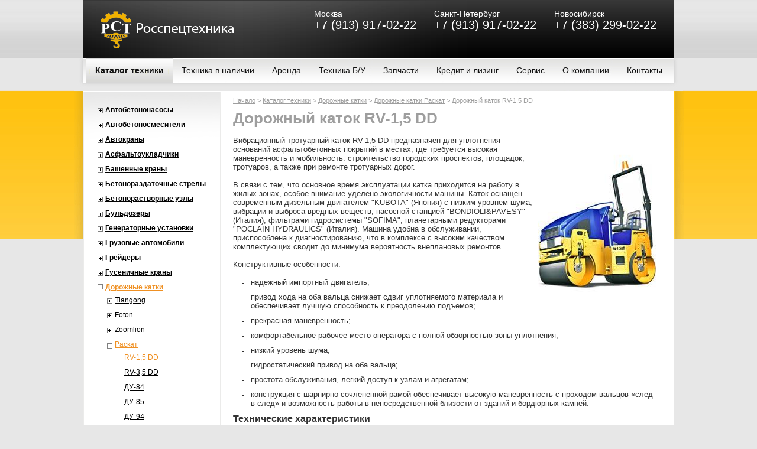

--- FILE ---
content_type: text/html; charset=utf-8
request_url: http://www.kran.ru/catalog/road-roller/raskat/rv-15/
body_size: 11471
content:
<!DOCTYPE html PUBLIC "-//W3C//DTD XHTML 1.0 Transitional//EN" 
         "http://www.w3.org/TR/html4/loose.dtd">
<html  lang="ru">
<head>
    <title>Дорожный каток RV-1,5 DD | &copy; Росспецтехника - продажа строительной техники</title>
    <meta http-equiv="Content-Type" content="text/html; charset=utf-8" />
	 <meta name='yandex-verification' content='64a8d536d8b2cc38' />
	 <meta name='yandex-verification' content='7b324710731bd41b' />
	 <meta name="google-site-verification" content="KQtfybN9ZWSpm-Zo-TxN2laUDgYfBu89LQXrTRsUxjk" />
	 <meta name="yandex-verification" content="eeeab6abe6f69644" />
    <link rel="stylesheet" type="text/css" href="/_tpl/_style.css"/>
	<link rel="stylesheet" type="text/css" href="/_tpl/menu.css"/>
	<link rel="stylesheet" type="text/css" href="/_tpl/types.css"/>
    <link rel="stylesheet" type="text/css" href="/_tpl/treeview/jquery.treeview.css"/>
    <link rel="stylesheet" type="text/css" href="/_tpl/logo.css"/>



<!--[if  IE 6]>
<style type="text/css">
@import url("/_tpl/ie6.css");
</style>
<![endif]-->

<!--[if IE 7]> 
	<style type="text/css">
	@import url("/_tpl/ie7.css");
	</style>
<![endif]-->

<!--[if gt IE 6]>
<style type="text/css">
@import url("/_tpl/ie78.css");
</style>
<![endif]-->

</head>
<body>



<div id="outer">

  <div id="header">
	<div class="phone"><span class="city">Новосибирск</span><br>+7 (383) 299-02-22<br><!--+7 (383) 310-61-89--><br><span style="font-size:12px;color:white;"><!--Эл.почта: <a href="mailto:info@kran.ru" style="font-size:12px;color:white;">info@kran.ru</a>--></span></div>
	<div class="phone"><span class="city">Санкт-Петербург</span><br>+7 (913) 917-02-22<br><!--+7 (903) 900-88-26--></div>
	<div class="phone"><span class="city">Москва</span><br>+7 (913) 917-02-22<br><!--+7 (983) 510-61-89--></div>
	
	<div id="logo"  style='width:226px; height: 73px;'> <a href='/'></a> </div>
  </div>

  <div id="gmenu"> 
    <div id="gmenu_txt"><ul><li id="select"><a href="/catalog/">Каталог техники</a></li> <li><a href="/action/">Техника в наличии</a></li> <li><a href="/rent/">Аренда</a></li> <li><a href="/used/">Техника Б/У</a></li> <li><a href="/spares/">Запчасти</a></li> <li><a href="/kredit/">Кредит и лизинг</a></li> <li><a href="/service/">Сервис</a></li> <li><a href="/about/">О компании</a></li> <li><a href="/contact/">Контакты</a></li> </ul> </div>
  </div>
<div id="top_shandow">
     <div id="container">          
		
		<div id="content">   
		  <div id="txt">
			
			<div class="breadcrumbs"><a href="/">Начало</a> &gt; <a href="/catalog/">Каталог техники</a> &gt; <a href="/catalog/road-roller/">Дорожные катки</a> &gt; <a href="/catalog/road-roller/raskat/">Дорожные катки Раскат</a> &gt; Дорожный каток RV-1,5 DD</div>
			<h1>Дорожный каток RV-1,5 DD</h1>
			<div id="page">
<p><a rel="lightbox[all]" href="/_img/raskat_rv-1,5_big.jpg"><img width="200" height="300" border="0" ilo-full-src="http://kran.ru/_img/raskat_rv-1,5.jpg" style="margin: 0px 0px 10px 10px; float: right;" src="/_img/raskat_rv-1,5.jpg" /></a></p> 
<p> Вибрационный тротуарный каток RV-1,5 DD предназначен для уплотнения оснований асфальтобетонных покрытий в местах, где требуется высокая маневренность и мобильность: строительство городских проспектов, площадок, тротуаров, а также при ремонте тротуарных дорог.</p> 
<p>В связи с тем, что основное время эксплуатации катка приходится на работу в жилых зонах, особое внимание уделено экологичности машины. Каток оснащен современным дизельным двигателем "KUBOTA" (Япония) с низким уровнем шума, вибрации и выброса вредных веществ, насосной станцией "BONDIOLI&amp;PAVESY" (Италия), фильтрами гидросистемы "SOFIMA", планетарными редукторами "POCLAIN HYDRAULICS" (Италия). Машина удобна в обслуживании, приспособлена к диагностированию, что в комплексе с высоким качеством комплектующих сводит до минимума вероятность внеплановых ремонтов.</p> 
<p>Конструктивные особенности:</p> 
<ul> 
  <li>надежный импортный двигатель;</li> 
  <li>привод хода на оба вальца снижает сдвиг уплотняемого материала и обеспечивает лучшую способность к преодолению подъемов;</li> 
  <li>прекрасная маневренность;</li> 
  <li>комфортабельное рабочее место оператора с полной обзорностью зоны уплотнения;</li> 
  <li>низкий уровень шума;</li> 
  <li>гидростатический привод на оба вальца;</li> 
  <li>простота обслуживания, легкий доступ к узлам и агрегатам;</li> 
  <li>конструкция с шарнирно-сочлененной рамой обеспечивает высокую маневренность с проходом вальцов «след в след» и возможность работы в непосредственной близости от зданий и бордюрных камней.</li> 
</ul> <h2>Технические характеристики</h2> 
<table width="100%" class="teh"> 
  <tbody> 
    <tr> 
      <th colspan="2" class="group_har">Габаритные размеры</th> 
    </tr> 
    <tr> 
      <td class="har">Ширина вальца, мм</td> 
      <td class="common">850</td> 
    </tr> 
    <tr> 
      <td class="har">Ширина уплотняемой полосы, мм</td> 
      <td class="common">850</td> 
    </tr> 
    <tr> 
      <td class="har">Диаметр вальцев, мм</td> 
      <td class="common">580</td> 
    </tr> 
    <tr> 
      <td class="har">Длина катка, мм</td> 
      <td class="common">2200</td> 
    </tr> 
    <tr> 
      <td class="har">Ширина катка, мм</td> 
      <td class="common">1100</td> 
    </tr> 
    <tr> 
      <td class="har">Высота в рабочем состоянии, мм</td> 
      <td class="common">2550</td> 
    </tr> 
    <tr> 
      <td class="har">Высота в транспортном положении, мм</td> 
      <td class="common">1650</td> 
    </tr> 
    <tr> 
      <th colspan="2" class="group_har">Двигатель</th> 
    </tr> 
    <tr> 
      <td class="har">Модель</td> 
      <td class="common">Kubota D722</td> 
    </tr> 
    <tr> 
      <td class="har">Номинальная мощность</td> 
      <td class="common">14 кВт/20 л.с.</td> 
    </tr> 
    <tr> 
      <td class="har">Топливо</td> 
      <td class="common">Дизель</td> 
    </tr> 
    <tr> 
      <td class="har">Охлаждение</td> 
      <td class="common">водяное</td> 
    </tr> 
    <tr> 
      <th colspan="2" class="group_har">Производительность</th> 
    </tr> 
    <tr> 
      <td class="har">Асфальт до, м<sup>2</sup>/час</td> 
      <td class="common">250 … 400</td> 
    </tr> 
    <tr> 
      <td class="har">Рабочий вес (эксплуатационная масса), т</td> 
      <td class="common">1,5</td> 
    </tr> 
    <tr> 
      <td class="har">Количество вибрационных вальцев</td> 
      <td class="common">2</td> 
    </tr> 
    <tr> 
      <td class="har">Статическая линейная нагрузка, Н/м</td> 
      <td class="common">8 800 (8,8 кгс/см)</td> 
    </tr> 
    <tr> 
      <td class="har">Частота, Гц/Амплитуда, мм</td> 
      <td class="common">60/0,3</td> 
    </tr> 
    <tr> 
      <td class="har">Центробежная сила (вынуждающая сила), кН</td> 
      <td class="common">12</td> 
    </tr> 
    <tr> 
      <td class="har">Скорость, км/ч</td> 
      <td class="common">0 … 10,0 (вперед-назад)</td> 
    </tr> 
    <tr> 
      <td class="har">Привод</td> 
      <td class="common">оба вальца</td> 
    </tr> 
    <tr> 
      <td class="har">Водяной бак, л</td> 
      <td class="common">100</td> 
    </tr> 
    <tr> 
      <td class="har">Масло гидросистемы</td> 
      <td class="common">МГЕ-46В (аналоги Tellus 46, HyspinAWS 46)</td> 
    </tr> 
    <tr> 
      <td class="har">Минимальный радиус поворота по наружному контуру следа, мм</td> 
      <td class="common">3000</td> 
    </tr> 
    <tr> 
      <td class="har">Преодолеваемый уклон</td> 
      <td class="common">20°</td> 
    </tr> 
    <tr> 
      <td class="har">Глубина уплотнения, см</td> 
      <td class="common">3-5</td> 
    </tr> 
    <tr> 
      <td class="har">Количество проходов</td> 
      <td class="common">2-8</td> 
    </tr> 
    <tr> 
      <td class="har">Коэффициент уплотнения</td> 
      <td class="common">0,9 — 1,0</td> 
    </tr> 
  </tbody> 
</table></div>
			 
          </div>
		</div>
	  
		<div id="leftcol"> 
		   <div id="menu_top">
			<noindex>
		      <div id="menu_tree" style="display:none">
		      
<ul>
<li><span><a href="/catalog/autoconcrete-pump/">Автобетононасосы</a></span>
<ul>
<li><span><a href="/catalog/autoconcrete-pump/zoomlion/">Zoomlion</a></span>
<ul>
<li><span><a href="/catalog/autoconcrete-pump/zoomlion/22h-3z/">22H-3Z</a></span></li>
<li><span><a href="/catalog/autoconcrete-pump/zoomlion/33x-4z/">33X-4Z</a></span></li>
<li><span><a href="/catalog/autoconcrete-pump/zoomlion/37x-4z/">37X-4Z</a></span></li>
<li><span><a href="/catalog/autoconcrete-pump/zoomlion/38x-5rz/">38X-5RZ</a></span></li>
<li><span><a href="/catalog/autoconcrete-pump/zoomlion/40x-5rz/">40X-5RZ</a></span></li>
<li><span><a href="/catalog/autoconcrete-pump/zoomlion/43x-5rz/">43X-5RZ</a></span></li>
<li><span><a href="/catalog/autoconcrete-pump/zoomlion/46x-6rz/">46X-6RZ</a></span></li>
<li><span><a href="/catalog/autoconcrete-pump/zoomlion/48x-6rz/">48X-6RZ</a></span></li>
<li><span><a href="/catalog/autoconcrete-pump/zoomlion/50x-6rz/">50X-6RZ</a></span></li>
<li><span><a href="/catalog/autoconcrete-pump/zoomlion/52-6rz/">52-6RZ</a></span></li>
<li><span><a href="/catalog/autoconcrete-pump/zoomlion/56-6rz/">56-6RZ</a></span></li>
<li><span><a href="/catalog/autoconcrete-pump/zoomlion/60x-6rz/">60X-6RZ</a></span></li>
</ul>
</li>
<li><span><a href="/catalog/autoconcrete-pump/cifa/">CIFA</a></span>
<ul>
<li><span><a href="/catalog/autoconcrete-pump/cifa/k20l/">K20L</a></span></li>
<li><span><a href="/catalog/autoconcrete-pump/cifa/kzr24/">KZR 24</a></span></li>
<li><span><a href="/catalog/autoconcrete-pump/cifa/k31lxz/">K31L XZ</a></span></li>
<li><span><a href="/catalog/autoconcrete-pump/cifa/k2x/">K2 X</a></span></li>
<li><span><a href="/catalog/autoconcrete-pump/cifa/k35xz/">K35 XZ</a></span></li>
<li><span><a href="/catalog/autoconcrete-pump/cifa/k35lxz/">K35L XZ</a></span></li>
<li><span><a href="/catalog/autoconcrete-pump/cifa/k36xz/">K36 XZ</a></span></li>
<li><span><a href="/catalog/autoconcrete-pump/cifa/k38l/">K38L</a></span></li>
<li><span><a href="/catalog/autoconcrete-pump/cifa/k41lxrz/">K41L XRZ</a></span></li>
<li><span><a href="/catalog/autoconcrete-pump/cifa/k48xrz/">K48 XRZ</a></span></li>
<li><span><a href="/catalog/autoconcrete-pump/cifa/k52lxrz/">K52L XRZ</a></span></li>
<li><span><a href="/catalog/autoconcrete-pump/cifa/k58lxrz/">K58L XRZ</a></span></li>
</ul>
</li>
<li><span><a href="/catalog/autoconcrete-pump/sany/">SANY</a></span>
<ul>
<li><span><a href="/catalog/autoconcrete-pump/sany/sy5270thb_37/">SY5270THB-37</a></span></li>
<li><span><a href="/catalog/autoconcrete-pump/sany/sy5292thb_37/">SY5292THB-37</a></span></li>
<li><span><a href="/catalog/autoconcrete-pump/sany/sy5311thb_37/">SY5311THB-37</a></span></li>
<li><span><a href="/catalog/autoconcrete-pump/sany/sy5361thb_42/">SY5361THB-42</a></span></li>
<li><span><a href="/catalog/autoconcrete-pump/sany/sy5392thb_42/">SY5392THB-42</a></span></li>
<li><span><a href="/catalog/autoconcrete-pump/sany/sy5400thb_45/">SY5400THB-45</a></span></li>
<li><span><a href="/catalog/autoconcrete-pump/sany/sy5411thb_45/">SY5411THB-45</a></span></li>
<li><span><a href="/catalog/autoconcrete-pump/sany/sy5412thb_48/">SY5412THB-48</a></span></li>
<li><span><a href="/catalog/autoconcrete-pump/sany/sy5420thb_48/">SY5420THB-48</a></span></li>
<li><span><a href="/catalog/autoconcrete-pump/sany/sy5480thb_52/">SY5480THB-52</a></span></li>
<li><span><a href="/catalog/autoconcrete-pump/sany/sy5500thb_56/">SY5500THB-56</a></span></li>
<li><span><a href="/catalog/autoconcrete-pump/sany/sy5600thb_66/">SY5600THB-66</a></span></li>
</ul>
</li>

</ul>
</li>
<li><span><a href="/catalog/concrete-mix/">Автобетоносмесители</a></span>
<ul>
<li><span><a href="/catalog/concrete-mix/zoomlion/">Zoomlion</a></span>
<ul>
<li><span><a href="/catalog/concrete-mix/zoomlion/f8-zlj5257gjb1/">F8-ZLJ5257GJB1</a></span></li>
<li><span><a href="/catalog/concrete-mix/zoomlion/f9-zlj5257gjb1/">F9-ZLJ5257GJB1</a></span></li>
<li><span><a href="/catalog/concrete-mix/zoomlion/zlj5251gjb2/">ZLJ5251GJB2</a></span></li>
<li><span><a href="/catalog/concrete-mix/zoomlion/zlj5311gjb/">ZLJ5311GJB</a></span></li>
</ul>
</li>
<li><span><a href="/catalog/concrete-mix/cifa/">CIFA</a></span>
<ul>
<li><span><a href="/catalog/concrete-mix/cifa/ry_sry1100/">RY/SRY 1100</a></span></li>
<li><span><a href="/catalog/concrete-mix/cifa/ry_sry1300/">RY/SRY 1300</a></span></li>
<li><span><a href="/catalog/concrete-mix/cifa/sl_sla7/">SL/SLA 7</a></span></li>
<li><span><a href="/catalog/concrete-mix/cifa/sl_sla8/">SL/SLA 8</a></span></li>
<li><span><a href="/catalog/concrete-mix/cifa/sl_sla9/">SL/SLA 9</a></span></li>
<li><span><a href="/catalog/concrete-mix/cifa/sl_sla10/">SL/SLA 10</a></span></li>
<li><span><a href="/catalog/concrete-mix/cifa/sl_sla12/">SL/SLA 12</a></span></li>
<li><span><a href="/catalog/concrete-mix/cifa/slx8/">SLX 8</a></span></li>
<li><span><a href="/catalog/concrete-mix/cifa/slx9/">SLX 9</a></span></li>
<li><span><a href="/catalog/concrete-mix/cifa/hd12/">HD12+</a></span></li>
</ul>
</li>
<li><span><a href="/catalog/concrete-mix/camc/">CAMC</a></span>
<ul>
<li><span><a href="/catalog/concrete-mix/camc/ah5311gjb3r/">AH5311GJB3-R</a></span></li>
<li><span><a href="/catalog/concrete-mix/camc/ah5253gjb3r/">AH5253GJB3-R</a></span></li>
<li><span><a href="/catalog/concrete-mix/camc/ah5253gjb/">AH5253GJB</a></span></li>
</ul>
</li>

</ul>
</li>
<li><span><a href="/catalog/truck-crane/">Автокраны</a></span>
<ul>
<li><span><a href="/catalog/truck-crane/zoomlion/">Zoomlion</a></span>
<ul>
<li><span><a href="/catalog/truck-crane/zoomlion/qy16d431/">QY16D431</a></span></li>
<li><span><a href="/catalog/truck-crane/zoomlion/qy16h431/">QY16H431</a></span></li>
<li><span><a href="/catalog/truck-crane/zoomlion/qy20d431/">QY20D431</a></span></li>
<li><span><a href="/catalog/truck-crane/zoomlion/qy20h431/">QY20H431</a></span></li>
<li><span><a href="/catalog/truck-crane/zoomlion/qy25v431/">QY25V431</a></span></li>
<li><span><a href="/catalog/truck-crane/zoomlion/qy25v531/">QY25V531</a></span></li>
<li><span><a href="/catalog/truck-crane/zoomlion/qy25v532/">QY25V532</a></span></li>
<li><span><a href="/catalog/truck-crane/zoomlion/qy30v532/">QY30V542</a></span></li>
<li><span><a href="/catalog/truck-crane/zoomlion/zlj5323jqz30v/">ZLJ5323JQZ30V</a></span></li>
<li><span><a href="/catalog/truck-crane/zoomlion/qy50d531/">QY50D531</a></span></li>
<li><span><a href="/catalog/truck-crane/zoomlion/qy50v532/">QY50V532</a></span></li>
<li><span><a href="/catalog/truck-crane/zoomlion/qy70v532/">QY70V532</a></span></li>
<li><span><a href="/catalog/truck-crane/zoomlion/qy90v533/">QY90V533</a></span></li>
<li><span><a href="/catalog/truck-crane/zoomlion/qy90v633/">QY90V633</a></span></li>
<li><span><a href="/catalog/truck-crane/zoomlion/QY110V633/">QY110V633</a></span></li>
<li><span><a href="/catalog/truck-crane/zoomlion/QY130V633/">QY130V633</a></span></li>
<li><span><a href="/catalog/truck-crane/zoomlion/qy150v633/">QY150V633</a></span></li>
<li><span><a href="/catalog/truck-crane/zoomlion/qay180v633/">QAY180V633</a></span></li>
<li><span><a href="/catalog/truck-crane/zoomlion/qay220v633/">QAY220V633</a></span></li>
<li><span><a href="/catalog/truck-crane/zoomlion/qay260v733/">QAY260V733</a></span></li>
<li><span><a href="/catalog/truck-crane/zoomlion/qay350v533/">QAY350V533</a></span></li>
<li><span><a href="/catalog/truck-crane/zoomlion/qay400v633/">QAY400V633</a></span></li>
<li><span><a href="/catalog/truck-crane/zoomlion/qay500v733/">QAY500V733</a></span></li>
</ul>
</li>
<li><span><a href="/catalog/truck-crane/xcmg/">XCMG</a></span>
<ul>
<li><span><a href="/catalog/truck-crane/xcmg/qy25k/">QY25K</a></span></li>
<li><span><a href="/catalog/truck-crane/xcmg/qy25k5/">QY25K5</a></span></li>
<li><span><a href="/catalog/truck-crane/xcmg/qy30k5/">QY30K5</a></span></li>
<li><span><a href="/catalog/truck-crane/xcmg/qy40k/">QY40K</a></span></li>
<li><span><a href="/catalog/truck-crane/xcmg/qy50k/">QY50K</a></span></li>
<li><span><a href="/catalog/truck-crane/xcmg/qy70k/">QY70K</a></span></li>
<li><span><a href="/catalog/truck-crane/xcmg/qy100k/">QY100K</a></span></li>
<li><span><a href="/catalog/truck-crane/xcmg/qy130k/">QY130K</a></span></li>
</ul>
</li>
<li><span><a href="/catalog/truck-crane/sany/">SANY</a></span>
<ul>
<li><span><a href="/catalog/truck-crane/sany/sac100/">SAC100</a></span></li>
<li><span><a href="/catalog/truck-crane/sany/stc25c/">STC25C</a></span></li>
<li><span><a href="/catalog/truck-crane/sany/stc50c/">STC50C</a></span></li>
</ul>
</li>
<li><span><a href="/catalog/truck-crane/cheljabinsk/">Челябинец</a></span>
<ul>
<li><span><a href="/catalog/truck-crane/cheljabinsk/ks45721/">КС-45721</a></span></li>
<li><span><a href="/catalog/truck-crane/cheljabinsk/ks55733/">КС-55733</a></span></li>
<li><span><a href="/catalog/truck-crane/cheljabinsk/ks65711/">КС-65711</a></span></li>
</ul>
</li>
<li><span><a href="/catalog/truck-crane/ivanovec/"> Ивановец</a></span>
<ul>
<li><span><a href="/catalog/truck-crane/ivanovec/k45717k_2/">К-45717К-2</a></span></li>
<li><span><a href="/catalog/truck-crane/ivanovec/ks35714/">КС-35714</a></span></li>
<li><span><a href="/catalog/truck-crane/ivanovec/ks35714_2/">КС-35714-2</a></span></li>
<li><span><a href="/catalog/truck-crane/ivanovec/ks35714k_2/">КС-35714К-2</a></span></li>
<li><span><a href="/catalog/truck-crane/ivanovec/ks35714k_3/">КС-35714К-3</a></span></li>
<li><span><a href="/catalog/truck-crane/ivanovec/ks35715/">КС-35715</a></span></li>
<li><span><a href="/catalog/truck-crane/ivanovec/ks45717_1/">КС-45717-1</a></span></li>
<li><span><a href="/catalog/truck-crane/ivanovec/ks45717a_1/">КС-45717А-1</a></span></li>
<li><span><a href="/catalog/truck-crane/ivanovec/ks45717k_1/">КС-45717К-1</a></span></li>
<li><span><a href="/catalog/truck-crane/ivanovec/ks5576b/">КС-5576Б</a></span></li>
<li><span><a href="/catalog/truck-crane/ivanovec/ks6476/">КС-6476</a></span></li>
<li><span><a href="/catalog/truck-crane/ivanovec/ks8973/">КС-8973</a></span></li>
</ul>
</li>
<li><span><a href="/catalog/truck-crane/jurmash/">Юргинец</a></span>
<ul>
<li><span><a href="/catalog/truck-crane/jurmash/ks55722/">КС-55722</a></span></li>
<li><span><a href="/catalog/truck-crane/jurmash/ks55722_1/">КС-55722-1</a></span></li>
<li><span><a href="/catalog/truck-crane/jurmash/ks55722a/">КС-55722А</a></span></li>
<li><span><a href="/catalog/truck-crane/jurmash/ks65720/">КС-65720</a></span></li>
</ul>
</li>
<li><span><a href="/catalog/truck-crane/uglich/">Углич</a></span>
<ul>
<li><span><a href="/catalog/truck-crane/uglich/ks45722_1/">КС-45722-1</a></span></li>
<li><span><a href="/catalog/truck-crane/uglich/ks45726_2/">КС-45726-2</a></span></li>
<li><span><a href="/catalog/truck-crane/uglich/ks45726_4/">КС-45726-4</a></span></li>
<li><span><a href="/catalog/truck-crane/uglich/ks55743b/">КС-55743Б</a></span></li>
</ul>
</li>

</ul>
</li>
<li><span><a href="/catalog/asphalt-spread/">Асфальтоукладчики</a></span>
<ul>
<li><span><a href="/catalog/asphalt-spread/tiangong/">Tingong</a></span>
<ul>
<li><span><a href="/catalog/asphalt-spread/tiangong/WTD7500(1)/">WTD7500(1)</a></span></li>
<li><span><a href="/catalog/asphalt-spread/tiangong/WTD7511(2)/">WTD7511(2)</a></span></li>
<li><span><a href="/catalog/asphalt-spread/tiangong/WTD9000(1)/">WTD9000(1)</a></span></li>
<li><span><a href="/catalog/asphalt-spread/tiangong/WTD9001A/">WTD9001A</a></span></li>
<li><span><a href="/catalog/asphalt-spread/tiangong/WTD9011/">WTD9011</a></span></li>
<li><span><a href="/catalog/asphalt-spread/tiangong/WTD9500(1)/">WTD9500(1)</a></span></li>
<li><span><a href="/catalog/asphalt-spread/tiangong/WTD9501A/">WTD9501A</a></span></li>
<li><span><a href="/catalog/asphalt-spread/tiangong/WTD9512/">WTD9512</a></span></li>
<li><span><a href="/catalog/asphalt-spread/tiangong/WTD12012/">WTD12012</a></span></li>
<li><span><a href="/catalog/asphalt-spread/tiangong/WTL4500/">WTL4500</a></span></li>
<li><span><a href="/catalog/asphalt-spread/tiangong/WTL6000A/">WTL6000A</a></span></li>
<li><span><a href="/catalog/asphalt-spread/tiangong/WTL6000B/">WTL6000B</a></span></li>
<li><span><a href="/catalog/asphalt-spread/tiangong/WTL7511/">WTL7511</a></span></li>
<li><span><a href="/catalog/asphalt-spread/tiangong/WTL9011/">WTL9011</a></span></li>
<li><span><a href="/catalog/asphalt-spread/tiangong/WTL9012/">WTL9012</a></span></li>
<li><span><a href="/catalog/asphalt-spread/tiangong/WTL9522/">WTL9522</a></span></li>
</ul>
</li>

</ul>
</li>
<li><span><a href="/catalog/tower-crane/">Башенные краны</a></span>
<ul>
<li><span><a href="/catalog/tower-crane/zoomlion/">Zoomlion</a></span></li>
<li><span><a href="/catalog/tower-crane/sanyo/">SYM</a></span>
<ul>
<li><span><a href="/catalog/tower-crane/sanyo/s46e4/">S46 E4(QTZ400)</a></span></li>
<li><span><a href="/catalog/tower-crane/sanyo/s160le6/">S160LE6(EL15/22)</a></span></li>
<li><span><a href="/catalog/tower-crane/sanyo/s100g6/">S100 G6</a></span></li>
<li><span><a href="/catalog/tower-crane/sanyo/s160le8/">S160LE8(EL20/22)</a></span></li>
<li><span><a href="/catalog/tower-crane/sanyo/s110tg8/">S110 TG8(R54/16)</a></span></li>
<li><span><a href="/catalog/tower-crane/sanyo/s145f10/">S145 F10(F0/23B)</a></span></li>
<li><span><a href="/catalog/tower-crane/sanyo/s140h10/">S140H10(H25/15)</a></span></li>
<li><span><a href="/catalog/tower-crane/sanyo/s220tk12/">S220 TK12 (R70/20)</a></span></li>
<li><span><a href="/catalog/tower-crane/sanyo/s200lf10/">S200LF10(FL25/30)</a></span></li>
<li><span><a href="/catalog/tower-crane/sanyo/s250h12/">S250 H12(H3/36B)</a></span></li>
<li><span><a href="/catalog/tower-crane/sanyo/s250k20/">S250 K20(K30/30)</a></span></li>
<li><span><a href="/catalog/tower-crane/sanyo/s270k14/">S270K14(K35/32)</a></span></li>
<li><span><a href="/catalog/tower-crane/sanyo/s220lf12/">S220LF12(FL30/30)</a></span></li>
<li><span><a href="/catalog/tower-crane/sanyo/s260k16/">S260K16(K40/21)</a></span></li>
<li><span><a href="/catalog/tower-crane/sanyo/s260bk16/">S260B K16(K40/26)</a></span></li>
<li><span><a href="/catalog/tower-crane/sanyo/s450k20/">S450 K20(K50/50)</a></span></li>
<li><span><a href="/catalog/tower-crane/sanyo/s740m20/">S740 M20(M50/78)</a></span></li>
<li><span><a href="/catalog/tower-crane/sanyo/s1000k32/">S1000 K32(K80/115)</a></span></li>
<li><span><a href="/catalog/tower-crane/sanyo/s930m50/">S930 M50(M125/75)</a></span></li>
</ul>
</li>
<li><span><a href="/catalog/tower-crane/fangyuan/">Fangyuan</a></span>
<ul>
<li><span><a href="/catalog/tower-crane/fangyuan/tc3006/">TC3006</a></span></li>
<li><span><a href="/catalog/tower-crane/fangyuan/tc3006a/">TC3006A</a></span></li>
<li><span><a href="/catalog/tower-crane/fangyuan/tc3508/">TC3508</a></span></li>
<li><span><a href="/catalog/tower-crane/fangyuan/tc4207/">TC4207</a></span></li>
<li><span><a href="/catalog/tower-crane/fangyuan/tc4208/">TC4208</a></span></li>
<li><span><a href="/catalog/tower-crane/fangyuan/tc4610/">TC4610</a></span></li>
<li><span><a href="/catalog/tower-crane/fangyuan/tc5013/">TC5013</a></span></li>
<li><span><a href="/catalog/tower-crane/fangyuan/tc5512/">TC5512</a></span></li>
<li><span><a href="/catalog/tower-crane/fangyuan/tc6014a/">TC6014A</a></span></li>
</ul>
</li>

</ul>
</li>
<li><span><a href="/catalog/statconcrete-jib/">Бетонораздаточные стрелы</a></span>
<ul>
<li><span><a href="/catalog/statconcrete-jib/zoomlion/">Zoomlion</a></span>
<ul>
<li><span><a href="/catalog/statconcrete-jib/zoomlion/hgc29a/">HGC29A</a></span></li>
<li><span><a href="/catalog/statconcrete-jib/zoomlion/hgc29d/">HGC29D</a></span></li>
<li><span><a href="/catalog/statconcrete-jib/zoomlion/hgc33a/">HGC33A</a></span></li>
<li><span><a href="/catalog/statconcrete-jib/zoomlion/hgc33d/">HGC33D</a></span></li>
</ul>
</li>

</ul>
</li>
<li><span><a href="/catalog/concrete-unit/">Бетонорастворные узлы</a></span>
<ul>
<li><span><a href="/catalog/concrete-unit/zoomlion/">Zoomlion</a></span>
<ul>
<li><span><a href="/catalog/concrete-unit/zoomlion/hzs90/">HZS90/2HZS90</a></span></li>
<li><span><a href="/catalog/concrete-unit/zoomlion/hzs120/">HZS120/2HZS120</a></span></li>
<li><span><a href="/catalog/concrete-unit/zoomlion/hzs180/">HZS180/2HZS180</a></span></li>
</ul>
</li>
<li><span><a href="/catalog/concrete-unit/cifa/">CIFA</a></span>
<ul>
<li><span><a href="/catalog/concrete-unit/cifa/src700/">SRC 700</a></span></li>
</ul>
</li>

</ul>
</li>
<li><span><a href="/catalog/bulldozer/">Бульдозеры</a></span>
<ul>
<li><span><a href="/catalog/bulldozer/zoomlion/">Zoomlion</a></span>
<ul>
<li><span><a href="/catalog/bulldozer/zoomlion/zd1603/">ZD160-3</a></span></li>
<li><span><a href="/catalog/bulldozer/zoomlion/zd2203/">ZD220-3</a></span></li>
<li><span><a href="/catalog/bulldozer/zoomlion/zd3203/">ZD320-3</a></span></li>
</ul>
</li>
<li><span><a href="/catalog/bulldozer/shehva/">Shehwa</a></span>
<ul>
<li><span><a href="/catalog/bulldozer/shehva/ty1652/">TY165-2</a></span></li>
<li><span><a href="/catalog/bulldozer/shehva/sd7/">SD7</a></span></li>
<li><span><a href="/catalog/bulldozer/shehva/sd8/">SD8B</a></span></li>
<li><span><a href="/catalog/bulldozer/shehva/sd9/">SD9</a></span></li>
</ul>
</li>
<li><span><a href="/catalog/bulldozer/chzsm/">ЧЗСМ</a></span>
<ul>
<li><span><a href="/catalog/bulldozer/chzsm/bt10m/">БТ10M</a></span></li>
<li><span><a href="/catalog/bulldozer/chzsm/bt10m01/">БТ10M.01</a></span></li>
<li><span><a href="/catalog/bulldozer/chzsm/bt10mb/">БТ10МБ</a></span></li>
<li><span><a href="/catalog/bulldozer/chzsm/bt170/">БТ170</a></span></li>
</ul>
</li>

</ul>
</li>
<li><span><a href="/catalog/generator/">Генераторные установки</a></span>
<ul>
<li><span><a href="/catalog/generator/jsweili/">JSWEILI</a></span>
<ul>
<li><span><a href="/catalog/generator/jsweili/60gf/">60GF</a></span></li>
</ul>
</li>

</ul>
</li>
<li><span><a href="/catalog/truck/">Грузовые автомобили</a></span>
<ul>
<li><span><a href="/catalog/truck/faw/">FAW</a></span>
<ul>
<li><span><a href="/catalog/truck/faw/j5ca3252/">FAW J5 CA3252</a></span></li>
<li><span><a href="/catalog/truck/faw/j5ca3312/">FAW J5 CA3312</a></span></li>
<li><span><a href="/catalog/truck/faw/j6ca3250/">FAW J6 CA3250</a></span></li>
<li><span><a href="/catalog/truck/faw/j6ca3310/">FAW J6 CA3310</a></span></li>
<li><span><a href="/catalog/truck/faw/j6ca4180/">FAW J6 CA4180</a></span></li>
<li><span><a href="/catalog/truck/faw/j6ca4250/">FAW J6 CA4250</a></span></li>
<li><span><a href="/catalog/truck/faw/1041/">FAW 1041</a></span></li>
</ul>
</li>
<li><span><a href="/catalog/truck/foton/">Foton</a></span>
<ul>
<li><span><a href="/catalog/truck/foton/bj1039/">Aumark BJ 1039</a></span></li>
<li><span><a href="/catalog/truck/foton/bj1041/">Ollin BJ 1041</a></span></li>
<li><span><a href="/catalog/truck/foton/bj1051/">Aumark BJ 1051</a></span></li>
<li><span><a href="/catalog/truck/foton/bj1061/">Aumark BJ 1061</a></span></li>
<li><span><a href="/catalog/truck/foton/bj1093/">Auman BJ 1093</a></span></li>
</ul>
</li>
<li><span><a href="/catalog/truck/shaanxi/">Shaanxi</a></span>
<ul>
<li><span><a href="/catalog/truck/shaanxi/6x4/">Shaanxi 6x4</a></span></li>
<li><span><a href="/catalog/truck/shaanxi/8x4/">Shaanxi 8x4</a></span></li>
</ul>
</li>
<li><span><a href="/catalog/truck/tonly/">Tonly</a></span>
<ul>
<li><span><a href="/catalog/truck/tonly/tl851/">TL851</a></span></li>
<li><span><a href="/catalog/truck/tonly/lt852/">LT852</a></span></li>
<li><span><a href="/catalog/truck/tonly/tl853/">TL853</a></span></li>
<li><span><a href="/catalog/truck/tonly/tl855/">TL855</a></span></li>
</ul>
</li>
<li><span><a href="/catalog/truck/howo/">Howo</a></span></li>
</ul>
</li>
<li><span><a href="/catalog/grader/">Грейдеры</a></span>
<ul>
<li><span><a href="/catalog/grader/tingong/">Tiangong</a></span>
<ul>
<li><span><a href="/catalog/grader/tingong/py120m/">PY120M</a></span></li>
<li><span><a href="/catalog/grader/tingong/py160m/">PY160M</a></span></li>
<li><span><a href="/catalog/grader/tingong/py180m/">PY180M</a></span></li>
<li><span><a href="/catalog/grader/tingong/py200m/">PY200M</a></span></li>
<li><span><a href="/catalog/grader/tingong/py200mh/">PY200MH</a></span></li>
<li><span><a href="/catalog/grader/tingong/py220m/">PY220M</a></span></li>
<li><span><a href="/catalog/grader/tingong/py220mh/">PY220MH</a></span></li>
<li><span><a href="/catalog/grader/tingong/py240m/">PY240M</a></span></li>
<li><span><a href="/catalog/grader/tingong/py240mh/">PY240MH</a></span></li>
<li><span><a href="/catalog/grader/tingong/py310m/">PY310M</a></span></li>
<li><span><a href="/catalog/grader/tingong/py350m/">PY350M</a></span></li>
</ul>
</li>
<li><span><a href="/catalog/grader/zoomlion/">Zoomlion</a></span>
<ul>
<li><span><a href="/catalog/grader/zoomlion/py190b/">PY190B</a></span></li>
<li><span><a href="/catalog/grader/zoomlion/py190d/">PY190D</a></span></li>
</ul>
</li>
<li><span><a href="/catalog/grader/chsdm/">ЧСДМ</a></span>
<ul>
<li><span><a href="/catalog/grader/chsdm/dz98m/">ДЗ-98М</a></span></li>
</ul>
</li>
<li><span><a href="/catalog/grader/chzsm/">ЧЗСМ</a></span>
<ul>
<li><span><a href="/catalog/grader/chzsm/dz98/">ДЗ-98</a></span></li>
<li><span><a href="/catalog/grader/chzsm/gs14/">ГС-14</a></span></li>
</ul>
</li>

</ul>
</li>
<li><span><a href="/catalog/track-crane/">Гусеничные краны</a></span>
<ul>
<li><span><a href="/catalog/track-crane/dek/">ДЭК</a></span>
<ul>
<li><span><a href="/catalog/track-crane/dek/dek_251/">ДЭК-251</a></span></li>
<li><span><a href="/catalog/track-crane/dek/dek_321/">ДЭК-321</a></span></li>
<li><span><a href="/catalog/track-crane/dek/dek_361/">ДЭК-361</a></span></li>
<li><span><a href="/catalog/track-crane/dek/dek_401/">ДЭК-401</a></span></li>
<li><span><a href="/catalog/track-crane/dek/dek_631a/">ДЭК-631А</a></span></li>
</ul>
</li>
<li><span><a href="/catalog/track-crane/zoomlion/">Zoomlion</a></span>
<ul>
<li><span><a href="/catalog/track-crane/zoomlion/quy50/">QUY50</a></span></li>
<li><span><a href="/catalog/track-crane/zoomlion/quy70/">QUY70</a></span></li>
<li><span><a href="/catalog/track-crane/zoomlion/quy80/">QUY80</a></span></li>
<li><span><a href="/catalog/track-crane/zoomlion/quy100/">QUY100</a></span></li>
<li><span><a href="/catalog/track-crane/zoomlion/quy160/">QUY160</a></span></li>
<li><span><a href="/catalog/track-crane/zoomlion/quy200/">QUY200</a></span></li>
<li><span><a href="/catalog/track-crane/zoomlion/quy260/">QUY260</a></span></li>
<li><span><a href="/catalog/track-crane/zoomlion/quy350/">QUY350</a></span></li>
<li><span><a href="/catalog/track-crane/zoomlion/quy400/">QUY400</a></span></li>
<li><span><a href="/catalog/track-crane/zoomlion/quy600/">QUY600</a></span></li>
</ul>
</li>
<li><span><a href="/catalog/track-crane/xcmg/">XCMG</a></span>
<ul>
<li><span><a href="/catalog/track-crane/xcmg/quy50/">QUY50</a></span></li>
<li><span><a href="/catalog/track-crane/xcmg/quy70/">QUY70</a></span></li>
<li><span><a href="/catalog/track-crane/xcmg/quy80/">QUY80</a></span></li>
<li><span><a href="/catalog/track-crane/xcmg/quy100/">QUY100</a></span></li>
<li><span><a href="/catalog/track-crane/xcmg/quy150/">QUY150</a></span></li>
<li><span><a href="/catalog/track-crane/xcmg/quy220/">QUY220</a></span></li>
<li><span><a href="/catalog/track-crane/xcmg/quy260/">QUY260</a></span></li>
<li><span><a href="/catalog/track-crane/xcmg/quy300/">QUY300</a></span></li>
<li><span><a href="/catalog/track-crane/xcmg/quy350/">QUY350</a></span></li>
<li><span><a href="/catalog/track-crane/xcmg/quy450/">QUY450</a></span></li>
<li><span><a href="/catalog/track-crane/xcmg/quy650/">QUY650</a></span></li>
</ul>
</li>
<li><span><a href="/catalog/track-crane/ivanovec/">Ивановец</a></span>
<ul>
<li><span><a href="/catalog/track-crane/ivanovec/dgk_50_1/">ДГК-50.1</a></span></li>
</ul>
</li>
<li><span><a href="/catalog/track-crane/sany/">SANY</a></span>
<ul>
<li><span><a href="/catalog/track-crane/sany/scc500d/">SCC500D</a></span></li>
<li><span><a href="/catalog/track-crane/sany/scc500e/">SCC500E</a></span></li>
<li><span><a href="/catalog/track-crane/sany/scc800c/">SCC800C</a></span></li>
<li><span><a href="/catalog/track-crane/sany/scc1000c/">SCC1000C</a></span></li>
<li><span><a href="/catalog/track-crane/sany/scc1500c/">SCC1500C</a></span></li>
<li><span><a href="/catalog/track-crane/sany/scc2000/">SCC2000</a></span></li>
<li><span><a href="/catalog/track-crane/sany/scc2500c/">SCC2500C</a></span></li>
<li><span><a href="/catalog/track-crane/sany/scc3200/">SCC3200</a></span></li>
<li><span><a href="/catalog/track-crane/sany/scc4000c/">SCC4000C</a></span></li>
<li><span><a href="/catalog/track-crane/sany/scc6300/">SCC6300</a></span></li>
<li><span><a href="/catalog/track-crane/sany/scc9000/">SCC9000</a></span></li>
</ul>
</li>

</ul>
</li>
<li class="open" id="select"><span><a href="/catalog/road-roller/">Дорожные катки</a></span>
<ul>
<li><span><a href="/catalog/road-roller/tiangong/">Tiangong</a></span>
<ul>
<li><span><a href="/catalog/road-roller/tiangong/yz20jw/">YZ20JW</a></span></li>
<li><span><a href="/catalog/road-roller/tiangong/yz22jw/">YZ22JW </a></span></li>
<li><span><a href="/catalog/road-roller/tiangong/yz14jc/">YZ14JC</a></span></li>
<li><span><a href="/catalog/road-roller/tiangong/yz20jc/">YZ20JC</a></span></li>
<li><span><a href="/catalog/road-roller/tiangong/yz10g/">YZ10G</a></span></li>
<li><span><a href="/catalog/road-roller/tiangong/yz12g/">YZ12G</a></span></li>
<li><span><a href="/catalog/road-roller/tiangong/yz14g/">YZ14G</a></span></li>
<li><span><a href="/catalog/road-roller/tiangong/yz18g/">YZ18G</a></span></li>
<li><span><a href="/catalog/road-roller/tiangong/yz28g/">YZ28G</a></span></li>
<li><span><a href="/catalog/road-roller/tiangong/yzc10/">YZC10</a></span></li>
<li><span><a href="/catalog/road-roller/tiangong/yzc12/">YZC12</a></span></li>
<li><span><a href="/catalog/road-roller/tiangong/yl26/">YL26</a></span></li>
<li><span><a href="/catalog/road-roller/tiangong/yl30/">YL30</a></span></li>
<li><span><a href="/catalog/road-roller/tiangong/tg19-22m/">TG19-22M</a></span></li>
<li><span><a href="/catalog/road-roller/tiangong/tg19-22h/">TG19-22H</a></span></li>
</ul>
</li>
<li><span><a href="/catalog/road-roller/foton/">Foton</a></span>
<ul>
<li><span><a href="/catalog/road-roller/foton/fd812/">FD812</a></span></li>
<li><span><a href="/catalog/road-roller/foton/fs814d/">FS814D</a></span></li>
<li><span><a href="/catalog/road-roller/foton/fs818s/">FS818S</a></span></li>
<li><span><a href="/catalog/road-roller/foton/fs826d/">FS826D</a></span></li>
</ul>
</li>
<li><span><a href="/catalog/road-roller/zoomlion/">Zoomlion</a></span>
<ul>
<li><span><a href="/catalog/road-roller/zoomlion/yzc12b/">YZC12B</a></span></li>
</ul>
</li>
<li class="open" id="select"><span><a href="/catalog/road-roller/raskat/">Раскат</a></span>
<ul>
<li class="open" id="select"><span>RV-1,5 DD</span></li>
<li><span><a href="/catalog/road-roller/raskat/rv-35/">RV-3,5 DD</a></span></li>
<li><span><a href="/catalog/road-roller/raskat/du84/">ДУ-84</a></span></li>
<li><span><a href="/catalog/road-roller/raskat/du85/">ДУ-85</a></span></li>
<li><span><a href="/catalog/road-roller/raskat/du94/">ДУ-94</a></span></li>
<li><span><a href="/catalog/road-roller/raskat/du96/">ДУ-96</a></span></li>
<li><span><a href="/catalog/road-roller/raskat/du97/">ДУ-97</a></span></li>
<li><span><a href="/catalog/road-roller/raskat/du98/">ДУ-98</a></span></li>
<li><span><a href="/catalog/road-roller/raskat/du99/">ДУ-99</a></span></li>
<li><span><a href="/catalog/road-roller/raskat/du100/">ДУ-100</a></span></li>
</ul>
</li>

</ul>
</li>
<li><span><a href="/catalog/logging/">Лесозаготовительная техника</a></span>
<ul>
<li><span><a href="/catalog/logging/alttrak/">Алттрак</a></span>
<ul>
<li><span><a href="/catalog/logging/alttrak/tt4m/">ТТ-4М</a></span></li>
<li><span><a href="/catalog/logging/alttrak/tt4m04/">ТТ–4М–04</a></span></li>
<li><span><a href="/catalog/logging/alttrak/tt4m07/">ТТ–4М–07</a></span></li>
<li><span><a href="/catalog/logging/alttrak/tt4m15/">ТТ–4М–15</a></span></li>
<li><span><a href="/catalog/logging/alttrak/tt4m16/">ТТ–4М–16</a></span></li>
<li><span><a href="/catalog/logging/alttrak/tt4m17/">ТТ–4М–17</a></span></li>
<li><span><a href="/catalog/logging/alttrak/lt187/">ЛТ–187</a></span></li>
<li><span><a href="/catalog/logging/alttrak/lt188/">ЛТ–188</a></span></li>
<li><span><a href="/catalog/logging/alttrak/mtm5/">МТМ-5</a></span></li>
<li><span><a href="/catalog/logging/alttrak/lp18/">ЛП-18</a></span></li>
</ul>
</li>

</ul>
</li>
<li><span><a href="/catalog/mini-loader/">Мини погрузчики</a></span>
<ul>
<li><span><a href="/catalog/mini-loader/mustang/">Mustang</a></span>
<ul>
<li><span><a href="/catalog/mini-loader/mustang/2012/">2012</a></span></li>
<li><span><a href="/catalog/mini-loader/mustang/2026/">2026</a></span></li>
<li><span><a href="/catalog/mini-loader/mustang/2041/">2041</a></span></li>
<li><span><a href="/catalog/mini-loader/mustang/2044/">2044</a></span></li>
<li><span><a href="/catalog/mini-loader/mustang/2054/">2054</a></span></li>
<li><span><a href="/catalog/mini-loader/mustang/2066/">2066</a></span></li>
<li><span><a href="/catalog/mini-loader/mustang/2076/">2076</a></span></li>
<li><span><a href="/catalog/mini-loader/mustang/2086/">2086</a></span></li>
<li><span><a href="/catalog/mini-loader/mustang/2109/">2109</a></span></li>
</ul>
</li>
<li><span><a href="/catalog/mini-loader/forway/">Forway</a></span>
<ul>
<li><span><a href="/catalog/mini-loader/forway/fw550/">FW550</a></span></li>
<li><span><a href="/catalog/mini-loader/forway/fw650/">FW650</a></span></li>
<li><span><a href="/catalog/mini-loader/forway/fw750/">FW750</a></span></li>
<li><span><a href="/catalog/mini-loader/forway/fw850/">FW850</a></span></li>
<li><span><a href="/catalog/mini-loader/forway/fw950/">FW950</a></span></li>
<li><span><a href="/catalog/mini-loader/forway/ws50/">WS50</a></span></li>
<li><span><a href="/catalog/mini-loader/forway/ws65/">WS65</a></span></li>
<li><span><a href="/catalog/mini-loader/forway/ws75/">WS75</a></span></li>
<li><span><a href="/catalog/mini-loader/forway/ws85/">WS85</a></span></li>
</ul>
</li>
<li><span><a href="/catalog/mini-loader/racoon/">Racoon</a></span>
<ul>
<li><span><a href="/catalog/mini-loader/racoon/ht30a/">HT30A</a></span></li>
<li><span><a href="/catalog/mini-loader/racoon/ht40a/">HT40A</a></span></li>
<li><span><a href="/catalog/mini-loader/racoon/ht50a/">HT50A</a></span></li>
<li><span><a href="/catalog/mini-loader/racoon/ht60a/">HT60A</a></span></li>
<li><span><a href="/catalog/mini-loader/racoon/ht65a/"> HT65A</a></span></li>
<li><span><a href="/catalog/mini-loader/racoon/ht85a/">HT85A</a></span></li>
</ul>
</li>
<li><span><a href="/catalog/mini-loader/avant/">Avant</a></span>
<ul>
<li><span><a href="/catalog/mini-loader/avant/218_220/">218-220</a></span></li>
<li><span><a href="/catalog/mini-loader/avant/320s/">320s+</a></span></li>
<li><span><a href="/catalog/mini-loader/avant/420/">420</a></span></li>
<li><span><a href="/catalog/mini-loader/avant/528/">528</a></span></li>
<li><span><a href="/catalog/mini-loader/avant/630_635/">630-635</a></span></li>
<li><span><a href="/catalog/mini-loader/avant/750/">750</a></span></li>
</ul>
</li>

</ul>
</li>
<li><span><a href="/catalog/travel-crane/">Самоходные краны</a></span>
<ul>
<li><span><a href="/catalog/travel-crane/uglich/">Углич</a></span>
<ul>
<li><span><a href="/catalog/travel-crane/uglich/ks46726/">КС-46726</a></span></li>
</ul>
</li>
<li><span><a href="/catalog/travel-crane/jurmash/">Юргинец</a></span>
<ul>
<li><span><a href="/catalog/travel-crane/jurmash/ks_4361a/">КС-4361А</a></span></li>
<li><span><a href="/catalog/travel-crane/jurmash/ks_5671/">КС-5671</a></span></li>
<li><span><a href="/catalog/travel-crane/jurmash/ks_5671_1/">КС-5671Б</a></span></li>
<li><span><a href="/catalog/travel-crane/jurmash/ks_5871/">КС-5871</a></span></li>
</ul>
</li>
<li><span><a href="/catalog/travel-crane/zoomlion/">Zoomlion</a></span>
<ul>
<li><span><a href="/catalog/travel-crane/zoomlion/rt550/">RT550</a></span></li>
<li><span><a href="/catalog/travel-crane/zoomlion/rt750/">RT750</a></span></li>
</ul>
</li>

</ul>
</li>
<li><span><a href="/catalog/bore/">Сваебои и Бурмашины</a></span>
<ul>
<li><span><a href="/catalog/bore/ropat/"> Ропат</a></span>
<ul>
<li><span><a href="/catalog/bore/ropat/sk25/">СК 25</a></span></li>
<li><span><a href="/catalog/bore/ropat/mg3sh/">МГ3ш</a></span></li>
<li><span><a href="/catalog/bore/ropat/mg5sh/">МГ5ш</a></span></li>
<li><span><a href="/catalog/bore/ropat/mg7sh/">МГ7ш</a></span></li>
</ul>
</li>
<li><span><a href="/catalog/bore/donex/">ДОНЭКС</a></span>
<ul>
<li><span><a href="/catalog/bore/donex/kog/">КоГ-12-1.0.0-01</a></span></li>
</ul>
</li>
<li><span><a href="/catalog/bore/alttrak/">Алттрак</a></span>
<ul>
<li><span><a href="/catalog/bore/alttrak/urb4t/">УРБ-4Т</a></span></li>
</ul>
</li>
<li><span><a href="/catalog/bore/chzsm/">ЧЗСМ</a></span>
<ul>
<li><span><a href="/catalog/bore/chzsm/sp49/">СП49</a></span></li>
</ul>
</li>
<li><span><a href="/catalog/bore/sany/">SANY</a></span>
<ul>
<li><span><a href="/catalog/bore/sany/sr220c/">SR220C</a></span></li>
</ul>
</li>

</ul>
</li>
<li><span><a href="/catalog/truck-tractor/">Седельные тягачи</a></span>
<ul>
<li><span><a href="/catalog/truck-tractor/shaanxi/">Shaanxi</a></span></li>
</ul>
</li>
<li><span><a href="/catalog/statconcrete-pump/">Стационарные бетононасосы</a></span>
<ul>
<li><span><a href="/catalog/statconcrete-pump/zoomlion/">Zoomlion</a></span>
<ul>
<li><span><a href="/catalog/statconcrete-pump/zoomlion/hbt401048rs/">HBT40.10.48RS</a></span></li>
<li><span><a href="/catalog/statconcrete-pump/zoomlion/hbt401060rs/">HBT40.10.60RS</a></span></li>
<li><span><a href="/catalog/statconcrete-pump/zoomlion/hbt6013112rsc/">HBT60.13.112RSC</a></span></li>
<li><span><a href="/catalog/statconcrete-pump/zoomlion/hbt601390su/">HBT60.13.90SU</a></span></li>
<li><span><a href="/catalog/statconcrete-pump/zoomlion/hbt6016174rsu/">HBT60.16.174RSU</a></span></li>
<li><span><a href="/catalog/statconcrete-pump/zoomlion/hbt60875z/">HBT60.8.75Z</a></span></li>
<li><span><a href="/catalog/statconcrete-pump/zoomlion/hbt8014174rs/">HBT80.14.174RS </a></span></li>
<li><span><a href="/catalog/statconcrete-pump/zoomlion/hbt8016132su/">HBT80.16.132SU </a></span></li>
<li><span><a href="/catalog/statconcrete-pump/zoomlion/hbt9018195su/">HBT90.18.195RSU</a></span></li>
<li><span><a href="/catalog/statconcrete-pump/zoomlion/hbt10521286rsd/">HBT105.21.286RSD</a></span></li>
<li><span><a href="/catalog/statconcrete-pump/zoomlion/hbt11026390rs/">HBT110.26.390RS </a></span></li>
</ul>
</li>
<li><span><a href="/catalog/statconcrete-pump/cifa/">CIFA</a></span>
<ul>
<li><span><a href="/catalog/statconcrete-pump/cifa/6ser/">6 серия</a></span></li>
<li><span><a href="/catalog/statconcrete-pump/cifa/7ser/">7 серия</a></span></li>
<li><span><a href="/catalog/statconcrete-pump/cifa/8ser/">8 серия</a></span></li>
<li><span><a href="/catalog/statconcrete-pump/cifa/pcc/">серия PCC на гусеничном ходу</a></span></li>
<li><span><a href="/catalog/statconcrete-pump/cifa/hpc/">серия HPC</a></span></li>
<li><span><a href="/catalog/statconcrete-pump/cifa/8new/">oбновленная 8 серия</a></span></li>
</ul>
</li>
<li><span><a href="/catalog/statconcrete-pump/sany/">SANY</a></span>
<ul>
<li><span><a href="/catalog/statconcrete-pump/sany/hbt40c_1410d/">HBT40C-1410D III</a></span></li>
<li><span><a href="/catalog/statconcrete-pump/sany/hbt50c_1413/">HBT50C-1413 III</a></span></li>
<li><span><a href="/catalog/statconcrete-pump/sany/hbt60a_1406d/">HBT60A-1406D III</a></span></li>
<li><span><a href="/catalog/statconcrete-pump/sany/hbt60c_1816/">HBT60C-1816 III</a></span></li>
<li><span><a href="/catalog/statconcrete-pump/sany/hbt60c_1816d/">HBT60C-1816D III</a></span></li>
<li><span><a href="/catalog/statconcrete-pump/sany/hbt80c_1816/">HBT80C-1816 III</a></span></li>
<li><span><a href="/catalog/statconcrete-pump/sany/hbt80c_1818d/">HBT80C-1818D III</a></span></li>
<li><span><a href="/catalog/statconcrete-pump/sany/hbt90ch_2122d/">HBT90CH-2122D</a></span></li>
<li><span><a href="/catalog/statconcrete-pump/sany/hbt90ch_2135d/">HBT90CH-2135D</a></span></li>
<li><span><a href="/catalog/statconcrete-pump/sany/hbt120a_1410d/">HBT120A-1410D</a></span></li>
<li><span><a href="/catalog/statconcrete-pump/sany/hbt120a_1613d/">HBT120A-1613D</a></span></li>
<li><span><a href="/catalog/statconcrete-pump/sany/hbt120c_2120d/">HBT120C-2120D III</a></span></li>
</ul>
</li>
<li><span><a href="/catalog/statconcrete-pump/hongda/">Hongda</a></span>
<ul>
<li><span><a href="/catalog/statconcrete-pump/hongda/hbt60s1413_90/">HBT60S1413-90</a></span></li>
<li><span><a href="/catalog/statconcrete-pump/hongda/hbt60s1413_112r/">HBT60S1413-112R</a></span></li>
<li><span><a href="/catalog/statconcrete-pump/hongda/hbt60s1816_110/">HBT60S1816-110</a></span></li>
<li><span><a href="/catalog/statconcrete-pump/hongda/hbt60s1816_161r/">HBT60S1816-161R</a></span></li>
<li><span><a href="/catalog/statconcrete-pump/hongda/hbt80s1813_161r/">HBT80S1813-161R</a></span></li>
</ul>
</li>

</ul>
</li>
<li><span><a href="/catalog/tractor/">Тракторы</a></span>
<ul>
<li><span><a href="/catalog/tractor/foton/">Foton</a></span>
<ul>
<li><span><a href="/catalog/tractor/foton/ta/">Серия TA</a></span>
<ul>
<li><span><a href="/catalog/tractor/foton/ta/ta600/">TA600</a></span></li>
<li><span><a href="/catalog/tractor/foton/ta/ta604/">TA604</a></span></li>
<li><span><a href="/catalog/tractor/foton/ta/ta650/">TA650</a></span></li>
<li><span><a href="/catalog/tractor/foton/ta/ta654/">TA654</a></span></li>
<li><span><a href="/catalog/tractor/foton/ta/ta700/">TA700</a></span></li>
<li><span><a href="/catalog/tractor/foton/ta/ta704/">TA704</a></span></li>
<li><span><a href="/catalog/tractor/foton/ta/ta704b/">TA704B</a></span></li>
<li><span><a href="/catalog/tractor/foton/ta/ta750/">TA750</a></span></li>
<li><span><a href="/catalog/tractor/foton/ta/ta754/">TA754</a></span></li>
<li><span><a href="/catalog/tractor/foton/ta/ta820/">ТA820</a></span></li>
<li><span><a href="/catalog/tractor/foton/ta/ta824/">TA824</a></span></li>
</ul>
</li>
<li><span><a href="/catalog/tractor/foton/tb/">Серия TB</a></span>
<ul>
<li><span><a href="/catalog/tractor/foton/tb/tb350/">TB350</a></span></li>
<li><span><a href="/catalog/tractor/foton/tb/tb354/">TB354</a></span></li>
<li><span><a href="/catalog/tractor/foton/tb/tb400/">TB400</a></span></li>
<li><span><a href="/catalog/tractor/foton/tb/tb404/">TB404</a></span></li>
<li><span><a href="/catalog/tractor/foton/tb/tb450/">TB450</a></span></li>
<li><span><a href="/catalog/tractor/foton/tb/tb454/">TB454</a></span></li>
<li><span><a href="/catalog/tractor/foton/tb/tb500/">TB500</a></span></li>
<li><span><a href="/catalog/tractor/foton/tb/tb504/">TB504</a></span></li>
<li><span><a href="/catalog/tractor/foton/tb/tb504n/">TB504N</a></span></li>
<li><span><a href="/catalog/tractor/foton/tb/tb550/">TB550</a></span></li>
<li><span><a href="/catalog/tractor/foton/tb/tb554/">TB554</a></span></li>
<li><span><a href="/catalog/tractor/foton/tb/tb600/">TB600</a></span></li>
<li><span><a href="/catalog/tractor/foton/tb/tb604/">TB604</a></span></li>
<li><span><a href="/catalog/tractor/foton/tb/tb604n/">TB604N</a></span></li>
</ul>
</li>
<li><span><a href="/catalog/tractor/foton/td/">Серия TD</a></span>
<ul>
<li><span><a href="/catalog/tractor/foton/td/td750h/">TD750H</a></span></li>
<li><span><a href="/catalog/tractor/foton/td/td820/">TD820</a></span></li>
<li><span><a href="/catalog/tractor/foton/td/td824/">TD824</a></span></li>
<li><span><a href="/catalog/tractor/foton/td/td900/">TD900</a></span></li>
<li><span><a href="/catalog/tractor/foton/td/td904/">TD904</a></span></li>
</ul>
</li>
<li><span><a href="/catalog/tractor/foton/te/">Серия ТЕ</a></span>
<ul>
<li><span><a href="/catalog/tractor/foton/te/te200_long/">TE200 (длинная колесная база)</a></span></li>
<li><span><a href="/catalog/tractor/foton/te/te204_long/">TE204 (длинная колесная база)</a></span></li>
<li><span><a href="/catalog/tractor/foton/te/te250_long/">TE250 (длинная колесная база)</a></span></li>
<li><span><a href="/catalog/tractor/foton/te/te250_short/">TE250 (короткая колесная база)</a></span></li>
<li><span><a href="/catalog/tractor/foton/te/te254_long/">TE254 (длинная колесная база)</a></span></li>
<li><span><a href="/catalog/tractor/foton/te/te254_narrow/">TE254 (узкая колея)</a></span></li>
<li><span><a href="/catalog/tractor/foton/te/te254_plane/">TE254 (плоский пол)</a></span></li>
<li><span><a href="/catalog/tractor/foton/te/te254_short/">TE254 (короткая колесная база)</a></span></li>
<li><span><a href="/catalog/tractor/foton/te/te280_short/">TE280 (короткая колесная база)</a></span></li>
<li><span><a href="/catalog/tractor/foton/te/te284_short/">TE284 (короткая колесная база)</a></span></li>
<li><span><a href="/catalog/tractor/foton/te/te300_short/">TE300 (короткая колесная база)</a></span></li>
<li><span><a href="/catalog/tractor/foton/te/te304_plane/">TE304 (плоский пол)</a></span></li>
<li><span><a href="/catalog/tractor/foton/te/te304_short/">TE304 (короткая колесная база)</a></span></li>
<li><span><a href="/catalog/tractor/foton/te/te320_short/">TE320 (короткая колесная база)</a></span></li>
<li><span><a href="/catalog/tractor/foton/te/te324_short/">TE324 (короткая колесная база)</a></span></li>
<li><span><a href="/catalog/tractor/foton/te/te354_plane/">TE354 (плоский пол)</a></span></li>
</ul>
</li>
<li><span><a href="/catalog/tractor/foton/tf/">Серия TF</a></span>
<ul>
<li><span><a href="/catalog/tractor/foton/tf/tf1054/">TF1054</a></span></li>
<li><span><a href="/catalog/tractor/foton/tf/tf1154/">TF1154</a></span></li>
<li><span><a href="/catalog/tractor/foton/tf/tf1204/">TF1204</a></span></li>
<li><span><a href="/catalog/tractor/foton/tf/tf1254/">TF1254</a></span></li>
</ul>
</li>
<li><span><a href="/catalog/tractor/foton/tg/">Серия TG</a></span>
<ul>
<li><span><a href="/catalog/tractor/foton/tg/tg1254/">TG1254</a></span></li>
<li><span><a href="/catalog/tractor/foton/tg/tg1454/">TG1454</a></span></li>
<li><span><a href="/catalog/tractor/foton/tg/tg1654/">TG1654</a></span></li>
<li><span><a href="/catalog/tractor/foton/tg/tg1854/">TG1854</a></span></li>
</ul>
</li>

</ul>
</li>

</ul>
</li>
<li><span><a href="/catalog/pipelayer/">Трубоукладчики</a></span>
<ul>
<li><span><a href="/catalog/pipelayer/chzsm/">ЧЗСМ</a></span>
<ul>
<li><span><a href="/catalog/pipelayer/chzsm/tr12/">ТР12</a></span></li>
<li><span><a href="/catalog/pipelayer/chzsm/tr20/">ТР20</a></span></li>
</ul>
</li>

</ul>
</li>
<li><span><a href="/catalog/front-loader/">Фронтальные погрузчики</a></span>
<ul>
<li><span><a href="/catalog/front-loader/foton/">Foton</a></span>
<ul>
<li><span><a href="/catalog/front-loader/foton/fl917f/">FL917F</a></span></li>
<li><span><a href="/catalog/front-loader/foton/fl935e/">FL935E</a></span></li>
<li><span><a href="/catalog/front-loader/foton/fl935e_f/">FL935E с лесозахватом</a></span></li>
<li><span><a href="/catalog/front-loader/foton/fl936f/">FL936F</a></span></li>
<li><span><a href="/catalog/front-loader/foton/fl938g/">FL938G</a></span></li>
<li><span><a href="/catalog/front-loader/foton/fl956f/">FL956F</a></span></li>
<li><span><a href="/catalog/front-loader/foton/fl958g/">FL958G</a></span></li>
<li><span><a href="/catalog/front-loader/foton/fl966f/">FL966F</a></span></li>
</ul>
</li>
<li><span><a href="/catalog/front-loader/xcmg/">XCMG</a></span>
<ul>
<li><span><a href="/catalog/front-loader/xcmg/lw300k/">LW300K</a></span></li>
<li><span><a href="/catalog/front-loader/xcmg/lw500k/">LW500K</a></span></li>
<li><span><a href="/catalog/front-loader/xcmg/lw600k/">LW600K</a></span></li>
</ul>
</li>
<li><span><a href="/catalog/front-loader/changlin/">Changlin</a></span>
<ul>
<li><span><a href="/catalog/front-loader/changlin/cl936/">936</a></span></li>
<li><span><a href="/catalog/front-loader/changlin/cl955/">955L</a></span></li>
<li><span><a href="/catalog/front-loader/changlin/cl956/">956</a></span></li>
<li><span><a href="/catalog/front-loader/changlin/zl30f/">ZLM30-5</a></span></li>
<li><span><a href="/catalog/front-loader/changlin/zl30h/">ZL30H</a></span></li>
<li><span><a href="/catalog/front-loader/changlin/zl50g/">ZL50H</a></span></li>
<li><span><a href="/catalog/front-loader/changlin/zl60h/">ZL60H</a></span></li>
<li><span><a href="/catalog/front-loader/changlin/zl75h/">ZL75H</a></span></li>
</ul>
</li>
<li><span><a href="/catalog/front-loader/donex/">ДОНЭКС</a></span>
<ul>
<li><span><a href="/catalog/front-loader/donex/ztm216_art/">ЗТМ-216 АРТ</a></span></li>
</ul>
</li>
<li><span><a href="/catalog/front-loader/jurmash/">ЮрМаш</a></span>
<ul>
<li><span><a href="/catalog/front-loader/jurmash/pf1m/">ПФ-1М</a></span></li>
</ul>
</li>

</ul>
</li>
<li><span><a href="/catalog/excavator/">Экскаваторы</a></span>
<ul>
<li><span><a href="/catalog/excavator/crawler/">Гусеничные</a></span>
<ul>
<li><span><a href="/catalog/excavator/crawler/exmash/">ЭксМаш</a></span>
<ul>
<li><span><a href="/catalog/excavator/crawler/exmash/e180rlc/">E180R LC</a></span></li>
</ul>
</li>
<li><span><a href="/catalog/excavator/crawler/donex/">ДОНЭКС</a></span>
<ul>
<li><span><a href="/catalog/excavator/crawler/donex/eo4112a1/">ЭО-4112А-1</a></span></li>
<li><span><a href="/catalog/excavator/crawler/donex/dragline/">с драглайном</a></span></li>
<li><span><a href="/catalog/excavator/crawler/donex/grab/">с грейфером</a></span></li>
<li><span><a href="/catalog/excavator/crawler/donex/backdigger/">с обратной лопатой</a></span></li>
<li><span><a href="/catalog/excavator/crawler/donex/shovel/">с прямой лопатой</a></span></li>
</ul>
</li>
<li><span><a href="/catalog/excavator/crawler/sany/">SANY</a></span>
<ul>
<li><span><a href="/catalog/excavator/crawler/sany/sy75c/">SY75C</a></span></li>
<li><span><a href="/catalog/excavator/crawler/sany/sy135c/">SY135C</a></span></li>
<li><span><a href="/catalog/excavator/crawler/sany/sy200c_1/">SY200C-1</a></span></li>
<li><span><a href="/catalog/excavator/crawler/sany/sy230c_1/">SY230C-1</a></span></li>
<li><span><a href="/catalog/excavator/crawler/sany/sy310c_1/">SY310C-1</a></span></li>
</ul>
</li>

</ul>
</li>
<li><span><a href="/catalog/excavator/wheel/">Колесные</a></span>
<ul>
<li><span><a href="/catalog/excavator/wheel/exmash/">ЭксМаш</a></span>
<ul>
<li><span><a href="/catalog/excavator/wheel/exmash/e130w/">E130W</a></span></li>
<li><span><a href="/catalog/excavator/wheel/exmash/e160wlc/">E160W LC</a></span></li>
</ul>
</li>

</ul>
</li>

</ul>
</li>
<li><span><a href="/catalog/ex-loader/">Экскаваторы-погрузчики</a></span>
<ul>
<li><span><a href="/catalog/ex-loader/foton/">Foton</a></span>
<ul>
<li><span><a href="/catalog/ex-loader/foton/flb468a/">FLB468</a></span></li>
</ul>
</li>
<li><span><a href="/catalog/ex-loader/changlin/">Changlin</a></span>
<ul>
<li><span><a href="/catalog/ex-loader/changlin/wz30-25/">WZ30-25</a></span></li>
<li><span><a href="/catalog/ex-loader/changlin/wz30-25c/">WZ30-25C</a></span></li>
<li><span><a href="/catalog/ex-loader/changlin/wzc20/">WZC20</a></span></li>
</ul>
</li>
<li><span><a href="/catalog/ex-loader/jurmash/">ЮрМаш</a></span>
<ul>
<li><span><a href="/catalog/ex-loader/jurmash/pef1b/">ПЭ-Ф-1Б/БМ</a></span></li>
</ul>
</li>
<li><span><a href="/catalog/ex-loader/terex/">Terex</a></span>
<ul>
<li><span><a href="/catalog/ex-loader/terex/820/">820</a></span></li>
<li><span><a href="/catalog/ex-loader/terex/860/">860</a></span></li>
<li><span><a href="/catalog/ex-loader/terex/970/">970</a></span></li>
<li><span><a href="/catalog/ex-loader/terex/980/">980</a></span></li>
</ul>
</li>

</ul>
</li>
<li><span><a href="/catalog/accessories/">Аксессуары и запчасти</a></span>
<ul>
<li><span><a href="/catalog/accessories/deliveryline/">Бетоноводы</a></span></li>
<li><span><a href="/catalog/accessories/slick-pak/">Пусковые смеси</a></span></li>
<li><span><a href="/catalog/accessories/filters/">Фильтры</a></span></li>
</ul>
</li>
</ul>

			</noindex>
			</div>
		   </div>
		   <div class="action"> 
			  <a href="/action/"> </a>
		   </div>	
		   <div id="short_news_list"><h3><a href='/news/'>Новости</a></h3><ul><li><span class='date'>23.02.15</span><p><a href='/news/1424703426.htm'>Китайская XCMG расширяет сотрудничество с КамАЗом</a></p></li><li><span class='date'>23.02.15</span><p><a href='/news/1424703277.htm'>Foton Lovol 995 ETX - модернизация фронтального погрузчика</a></p></li></ul><a href='/news/' class='readallnews'>Все новости</a></div>	
           <div class="infoblock">
		       
		   </div>
		</div>
  
     </div>    <!-- container -->

</div>     <!-- top_shandow -->
</div> <!-- outer -->

<div class="wrapper"></div>
<div id="footer">
	<span style="display: block; float: right; margin:25px 20px 0 0px;"><script type="text/javascript" src="/_tpl/_cnt.js"></script></span>

	 

    <div id="foot_contact">
		<div class="foot_phone"><span class="city">Новосибирск:</span><br />+7 (383) 299-02-22 </div>
		<!--<div class="foot_phone"><span class="city">Челябинск:</span><br /> (351) 790-50-38</div>-->
		<div class="foot_phone"><span class="city">Санкт-Петербург:</span><br />+7 (913) 917-02-22</div>
		<div class="foot_phone"><span class="city">Москва:</span><br />+7 (913) 917-02-22</div>
		<a href="/contact/#region" id="foot_region">Другие регионы</a>
	</div>
 <div id="copyright"> &copy; 2004-2026 <a href="/">"РосСпецТехника" <br><span>продажа спецтехники..</span></a>
                     
 </div>
</div>
<!-- Yandex.Metrika counter --><div style="display:none;"><script type="text/javascript">(function(w, c) { (w[c] = w[c] || []).push(function() { try { w.yaCounter10034362 = new Ya.Metrika({id:10034362, enableAll: true, trackHash:true}); } catch(e) { } }); })(window, "yandex_metrika_callbacks");</script></div><script src="//mc.yandex.ru/metrika/watch_visor.js" type="text/javascript" defer="defer"></script><noscript><div><img src="//mc.yandex.ru/watch/10034362" style="position:absolute; left:-9999px;" alt="" /></div></noscript><!-- /Yandex.Metrika counter -->


<script type="text/javascript" src="/_tpl/easyslider/js/jquery.js"></script>
<script type="text/javascript" src="/_tpl/treeview/jquery.cookie.js"></script>    <!-- для древовидного меню -->
<script type="text/javascript" src="/_tpl/treeview/jquery.treeview.js"></script>
<script type="text/javascript">
    jQuery("#menu_tree ul").addClass("treeview-gray").treeview({
        animated: "fast",
        collapsed: true,
        //unique: true,
        persist: "cookie",
        cookieOptions: {path: "/"}
    });
    jQuery("#menu_tree").show();
</script>
<script type="text/javascript" src="/_tpl/easyslider/js/easySlider1.7.js"></script>   <!-- для слайдшоу -->
	<script type="text/javascript">
		jQuery(document).ready(function(){	
			jQuery("#slider").easySlider({
				auto: true, 
				continuous: true,
				speed: 1000,
				pause: 5000,
				prevText: '&nbsp;',
				nextText: '&nbsp;'
			});
			jQuery("#slider ul li").show();
		});	
	</script>
<link rel="stylesheet" href="/_tpl/lightbox/css/lightbox.css" type="text/css" media="screen" />

<script src="http://ajax.googleapis.com/ajax/libs/prototype/1.6.0.2/prototype.js" type="text/javascript"></script>
<script src="http://ajax.googleapis.com/ajax/libs/scriptaculous/1.8.1/scriptaculous.js?load=effects,builder" type="text/javascript"></script>

<script type="text/javascript">
LightboxOptions = {
  fileLoadingImage: '/_tpl/lightbox/images/loading.gif',     
  fileBottomNavCloseImage: '/_tpl/lightbox/images/close.gif',
  overlayOpacity: 0.8,
  animate: true,
  resizeSpeed: 7,
  borderSize: 10,
  labelImage: "Изображение",
  labelOf: "из"
}
</script>
<script src="/_tpl/lightbox/js/lightbox.min.js" type="text/javascript"></script>

    <script type="text/javascript">
        p1 = new Image();
        p1.src="/_tpl/img/gselect.gif"; // путь до картинки
    </script> 
	

</body>
</html>


--- FILE ---
content_type: text/css
request_url: http://www.kran.ru/_tpl/_style.css
body_size: 3353
content:
*{margin:0;padding:0;}
html,body{margin:0;padding:0; min-height:100%;}
html { background:#e7e7e7 url("/_tpl/img/bg_html1.jpg") repeat-x top; }
body{min-width:1000px; background: url("/_tpl/img/bg_footer_out.jpg") repeat-x bottom; color:#000; 
     font-family: Arial, Verdana; font-size: 0.9em; }

#bg_site {width:100%; background: url("/_tpl/img/bg.gif") repeat-y 50%; }
/*#bg_bot {  background: url("/_tpl/img/bg_footer_out.jpg") repeat-x bottom; }*/
#top_shandow { width:100%; background: url("/_tpl/img/shand2.gif") no-repeat top center; }

a img, img{border:0;}
table{border-collapse:collapse;}
table td, table th{border:0px;}

/* Структура */

#outer{ position:relative; min-height:100%; /*background:#fcc /url(/_tpl/img/bg.gif) repeat-y 50%;*/}
* html #outer {height:100%; }
  #header{ position:relative; width:1000px; height:84px; margin:0 auto; padding: 15px 0 0 0;  background: url("/_tpl/img/bg_head.jpg") no-repeat top;}
  #gmenu { width:100%; height:55px; background: url("/_tpl/img/bg_menu.gif") no-repeat top center; }
	#gmenu_txt {width:1000px;  margin:0 auto; padding:0px 0 0 0; /*border:1px blue solid;*/}
  #container{width:1000px; margin:0 auto; clear:both; overflow:hidden;  /*border:1px blue solid;*/ background:#fff;}
  	#content{width:766px; float:right; padding:0px 0px 80px 0px; clear:right; /*border:1px blue solid;*/}
  	#leftcol{width:230px; padding:1px 1px 100px 1px;float:left; /*border:1px red solid;*/}
.wrapper{clear:both;}
#footer{position:relative; width:1000px; margin:0 auto; height:84px; position:relative; margin-top:-84px; background:#ccc url("/_tpl/img/bg_footer.jpg") repeat-x;}

/* /Структура */



/* Шапка */

html>body #logo { margin:0px 0 10px 30px; width:226px; height:73px; background: url("/_tpl/img/logo.png") no-repeat;}
#logo a { position: relative; display:block; width:226px; height:73px; /*border:1px #fff solid;*/}

.phone {margin:0 30px 0 0; float:right; text-align:left; color:#fff; font-size:1.4em; }
.phone .city{ color:#fff; font-size:0.7em;  }

a#head_region {position:absolute; right:418px; bottom:20px; /*padding:50px 30px 0 0;*/ color:#fff; font-size:14px;}
/* Шапка */





/* Контент */
#page {position:relative; padding:0 0px 0 0; /* border:1px #ccc dotted;*/ }

#miniature { margin:0 0 0 -15px;} 

#txt { margin:10px 30px 20px 20px;  /*border:1px #ccc dotted;*/ }

p { margin:10px 0 15px 0; font-size:13px; color:#333; font-family: Tahoma, Arial;}

a         { color:#000; text-decoration:underline;}
a:visited { color:#ef9023;/*#987000;*/ text-decoration:underline;}
a:hover   { /*color:#ef9023;*//*987000*;*/ text-decoration:none; }

a.h {font-size:11px; color:#ef9023/*987000;*/ font-weight:bold;}

#content h1 { margin: 10px 0 10px 0; color:#9e9e9e; font-size:1.8em; font-weight:bold; }

.breadcrumbs { margin: 0 0 10px 0; font-size:11px; color:#9e9e9e;}
.breadcrumbs a,
.breadcrumbs a:visited { color:#9e9e9e;  }

#page h2 { margin: 10px 0 10px 0; color:#333; font-size:1.1em; font-weight:bold; }

#page ul { margin:5px 0 5px 15px; list-style-type:none; }
#page li { margin: 10px 0 10px 0; padding:0 0 0 15px; font-size:13px; color:#333; 
           background:url("/_tpl/img/content_li.gif") no-repeat 0 9px; }

#content .list ul { margin:5px 0 20px 0; list-style-type:none;}
#content .list ul li { margin: 0 0 8px 0px; padding:0 0 0 20px; background:url("/_tpl/img/li.gif") no-repeat 0 50%;}


#content table.producer_logo { margin:0; border:none; }
#content table.producer_logo td {padding:0; }
#content table.producer_logo td.producer_name { padding:0 0 0 15px; vertical-align:center; text-align:right; color:#ccc; font-size:0.9em;}

.logo_blok {margin:0 10px 15px 0; width: 130px; height:100px; float:left; text-align:center; /*border: 1px #ccc solid;*/ }
.logo_blok a img { display:block; margin: 10px 0 8px 0; }

#mov {z-index:1000; position:relative; margin:0px 0 20px 0;  float:right; width:766px; height:250px; /*margin-top:-2px;*/
      background: url("/_tpl/img/bg_line.gif") repeat-x; /*border:1px #000 solid;*/}



/* Анимация */
#slider { margin:25px; width:715px; /*height:280px; background: url("/_tpl/img/mov_pict1.jpg");*/ }
#slider ul { list-style-type:none; }

#prevBtn a,
#nextBtn a { position:absolute; bottom:50px; display:block; width:17px; height:30px; text-decoration:none; /*border:1px #fff solid;*/ }

#prevBtn a { left: 50px;  background: url("/_tpl/img/spit_left.gif"); }
#nextBtn a { right:50px;  background: url("/_tpl/img/spit_right.gif");}

#prevBtn a:hover {  background: url("/_tpl/img/spit_left_hover.gif"); }
#nextBtn a:hover {  background: url("/_tpl/img/spit_right_hover.gif"); }

.tech_type { 
	margin: 0 0 5px 0; 
	width: 120px; 
	height: 150px; 
	float: left; 
	text-align: center; 
	font-size: 13px; 
	/*border: 1px #eee solid;*/
}

/*форма заказа*/
#order td { padding:6px 5px 6px 5px; font-size:12px; }
#order input, select,
#order textarea { font-family: Arial; width: 300px;}
#order input[type="submit"] { width: 80px; }
#order input[type="checkbox"] { float:left; width: 20px;}
#order div.chk { margin:7px 0 0 0; }
#order p span, #order  span {color: red;}

/* таблица с теххарактеристиками */
table.teh { clear:both; margin: 10px 0 20px 0; border-collapse:collapse; border: 1px #dcdcdc solid;}
table.teh th,
table.teh td { border: 1px #dcdcdc solid;  font-size:12px; padding:3px 5px; text-align:center; }
table.teh th { background: #f1f0f0; font-weight:bold;  }

table.teh th.pict,
table.teh td.pict  { border-right:none; }

table.teh th.model,
table.teh td.model { font-weight:bold; border-left:none;  padding:5px 3px 5px 0px;}

table.teh td.har { text-align:left; }
table.teh td.common {  text-align:left;  }

/* таблица с комплектацией */
table.complect { margin: 10px 0 20px 0; border-collapse:collapse; border: 1px #dcdcdc solid;}
table.complect th,
table.complect td { border: 1px #dcdcdc solid;  font-size:12px; padding:3px 5px; text-align:center; }
table.complect th { background: #f1f0f0; font-weight:bold;  }

#news_list ul { list-style-type:none; margin:0; } 
#news_list ul li { margin: 15px 0px; padding:0; font-size:12px; background:none;}
#news_list ul li a {display:block; font-size:14px;}
#news_list .date_dir { display:block; color:#9d9d9d;}

.date_inf { /*float:left;*/ margin:22px 10px 0 0; font-size:1.2em; font-weight:bold; color:#444;/*#9e9e9e;*/}


.map p#m1 {
	display: block;
	font-size: 120%;
	padding-left: 10px;
}

.map p#m2 {
	display: block;
	font-size: 100%;
	padding-left: 30px;
}

.map p#m3 {
	padding-left: 50px;
}

.map p#m4 {
	padding-left: 80px;
}


/* /Контент */



/* Левая колонка */
.action { margin: 30px 0 20px 11px;  width:210px; height:289px; background:url("/_tpl/img/act.jpg"); }
.action a { display:block; width:210px; height:289px;}

#leftcol h3 {  color:#9d9d9d; font-size:24px; font-weight:bold;}
#leftcol h3 a { font-family:Arial; color:#9d9d9d; text-decoration:none; }
#leftcol h3 a:hover { color:#b7b6b6; }


.infoblock {margin:0 0 15px 31px; padding:0 20px 0 0;}
.infoblock p {font-size: 12px;}

a.shortlink,
a.shortlink:visited {text-decoration:none; color:#000; }
a.shortlink:hover   {text-decoration:underline; }

#short_news_list { margin: 0 10px 10px 31px; }
#short_news_list ul { list-style-type:none; }
#short_news_list ul li {margin: 10px 0px;}
#short_news_list li .date { color:#9d9d9d; font-size:11px; font-weight:bold;}
#short_news_list ul li p { margin:0; padding:0; }
#short_news_list ul li p a { color:#000;/*ef9023*//*987000;*/}

#short_news_list a.readallnews,
#short_news_list a.readallnews:visited { color:#9d9d9d;  font-size:12px; }
#short_news_list a.readallnews:hover { color:#000;}

/* /Левая колонка */



/* Подвал */
html>body #copyright { margin: 0px 0 0px 20px; padding:30px 0px 0 40px; width:270px; height:44px;  
             background:url("/_tpl/img/logo_gray.png") no-repeat 0% 80% ; color:#7f7f7f; font-size:12px; /*border:1px #000 solid;*/}

#copyright a,
#copyright a:visited { color:#7f7f7f; text-decoration:none;}
#copyright a:hover { text-decoration:underline; }

#copyright a span { font-size:11px; }

#foot_contact { position:relative;  width:550px; /*border:1px #000 solid;*/ margin:15px 0px 0 0; float:right; }

.foot_phone {margin:0px 30px 0 0; float:right; text-align:left; color:#646464; font-size:1em; font-weight:bold; }
.foot_phone .city{  font-weight:normal;  }

a#naverh {margin:32px 20px 0 30px; display:block; float:right; padding:0 25px 0 0; font-size:11px; font-style:italic; 
          line-height:10px;  color:#646464; /*border:1px #000 solid;*/ width:50px;
          background:url("/_tpl/img/naverh.gif") right center; background-repeat:no-repeat; text-decoration:none; }

a#naverh:hover { text-decoration:none; background:url("/_tpl/img/naverh_hover.gif") right center; background-repeat:no-repeat; color:#000;}

a#foot_region {display:block; clear:both; float:right; /*position:absolute; right:30px; bottom:15px;*/ margin:5px 30px 0 0; /*padding:50px 30px 0 0;*/ color:#646464; font-size:12px;}

/* /Подвал */

.vcard {
	color: #333333;
    font-family: Tahoma,Arial;
    font-size: 13px;
    margin: 10px 0 15px;
}
.locality {
	/*font-weight: bold;*/
}

.excel-ico {
	background: url("/_tpl/img/excel.gif") no-repeat;
	padding-left: 20px;
}
.link-ico {
	background: url("/_tpl/img/link.png") no-repeat;
	padding-left: 20px;
}

.price {
	color: #9E9E9E;
    font-size: 1.8em;
    font-weight: bold;
    margin: 10px 0;
}

.map-rent {
	width: 715px;
	height: 430px;
	background: url(/_img/map-rent.jpg);
}
.mskonmap {
	width: 65px;
	height: 25px;
	position: absolute;
	left: 63px;
	top: 202px;
	text-decoration: none;
}
.spbonmap {
	width: 125px;
	height: 25px;
	position: absolute;
	left: 85px;
	top: 134px;
	text-decoration: none;
}
.nskonmap {
	width: 105px;
	height: 25px;
	position: absolute;
	left: 280px;
	top: 320px;
	text-decoration: none;
}

--- FILE ---
content_type: text/css
request_url: http://www.kran.ru/_tpl/menu.css
body_size: 893
content:
#gmenu_txt {font-family:Arial; /*border: 1px #000 solid;*/ }
#gmenu_txt ul{margin:0 0 0 6px; padding:0; list-style:none; /*border:1px #f00 solid;*/  
_height:1%; /*��� �� ��� IE*/}

#gmenu_txt li{ height:29px;  padding:0 0px 0 0; float:left;  /*border:1px #cfc solid;*/
               width: auto !important;
               width: 100px;}

#gmenu_txt li a{display:block;  height:29px; 
            padding:12px 15px 0 15px;  font-size:14px;  color:#111; text-decoration:none;}

#gmenu_txt li a:hover{ text-decoration:none; color:#000; /*text-decoration:underline;*/ 
                  background:url(/_tpl/img/ghover.gif) bottom;}

#gmenu_txt li#select{/*color:#fe8a04;*/ font-size:14px; font-weight:bold;}

#gmenu_txt li#select span {display:block;  height:29px;  padding:12px 15px 0px 15px;/* margin-right:15px;*/
                       background:url(/_tpl/img/gselect.gif) bottom;}

#gmenu_txt li#select a { /*color:#fe8a04;*/ font-size:14px; /*text-decoration:underline;*/ 
                     background:url(/_tpl/img/gselect.gif) bottom;}

#gmenu_txt li#select a:hover { /*color:#fe8a04;*/ text-decoration:none;} 


#menu_top { width:230px;  background:#fff url("/_tpl/img/bg_menu_top.jpg") no-repeat top; border: 1px #ebebea solid; }
#menu_bot { width:230px; padding: 20px 0 30px 0; background: url("/_tpl/img/bg_menu_bot.jpg") no-repeat bottom; }

#menu_bot ul { margin: 10px 0 0px 25px; padding:0; }
#menu_bot ul li  { list-style-type:none; margin: 10px 0 0px 0; font-size:12px; font-weight:bold;}
#menu_bot ul li a { Font-family:Arial; color:#000; }
#menu_bot ul li a:hover { color:#fb9006; }
#menu_bot ul li#select span { color:#fb9006; }
#menu_bot ul li#select a { color:#fb9006; }

#menu_bot ul ul li  { margin:7px 0 7px 0; }
#menu_bot ul ul li a {font-weight:normal;}

#menu_tree { margin:20px 0 20px 20px; font-size:12px; }
#menu_tree ul li {margin: 05px 0 5px 0;  font-weight:bold;}
#menu_tree ul li � { color:#000; }
#menu_tree ul li li{font-weight:normal;}
#menu_tree ul li li a { color: #444; }

#menu_tree a,
#menu_tree a:visited {color:#000;}
#menu_tree a:hover {color:#ef9023;/*fb7305;*//*#987000;*/ }
#menu_tree ul li#select a,
#menu_tree #select span { color:#ef9023;/*fb7305;*//*#987000;*/ }

#menu_tree ul li#select li a {color:#000;}
#menu_tree ul li#select li#select a {color:#ef9023;}
#menu_tree ul li#select li#select li a {color:#000;}

#menu_tree li { background-image: none; }
#menu_tree div.lastCollapsable-hitarea { background-position: 0 -111px }
#menu_tree div.lastExpandable-hitarea { background-position: -32px -67px }

--- FILE ---
content_type: text/css
request_url: http://www.kran.ru/_tpl/types.css
body_size: 938
content:
a.front_loader,     a.travelcrane,       a.bulldozer,         a.grader,     a.excavator,    a.logging,
a.mini_loader,      a.trackcrane,        a.unitconcrete,      a.roller,     a.truck,
a.ex-loader,        a.towercrane,        a.mixconcrete,       a.asphalt,    a.bore,
a.avtocrane,        a.autoconcrete,      a.statconcrete,      a.crawler,    a.tractor , a.statconcrete-jib, a.truck-tractor
{ display:block; width:125px; height:85px; }

.tech_type span {
	display: block;
	padding-top: 90px;
}

.tech_type a:hover {	/* ������� ���� ����� */
	background-position: 0 -85px;
}

a.front_loader       { background: url("/_img/type_front_loader.jpg") no-repeat top center; }     /* ����������� ���������� */

a.mini_loader       { background: url("/_img/type_mini_loader.jpg") no-repeat top center; }    /* �������������� */

a.ex-loader       { background: url("/_img/type_ex-loader.jpg") no-repeat top center; }    /* �����������-���������� */

a.avtocrane       { background: url("/_img/type_avtocrane.jpg") no-repeat top center; }     /* ��������� */

a.travelcrane       { background: url("/_img/type_travel-crane.jpg") no-repeat top center; }   /* ���������� ����� */

a.trackcrane       { background: url("/_img/type_trackcrane.jpg") no-repeat top center; }     /* ���������� ����� */

a.towercrane       { background: url("/_img/type_towercrane.jpg") no-repeat top center; }    /* �������� ����� */

a.autoconcrete       { background: url("/_img/type_autoconcrete.jpg") no-repeat top center; } /* ���������������� */

a.statconcrete       { background: url("/_img/type_statconcrete.jpg") no-repeat top center; }     /* ������������ ������������ */

a.mixconcrete       { background: url("/_img/type_mixconcrete.jpg") no-repeat top center; }      /* ������������� */

a.unitconcrete       { background: url("/_img/type_unitconcrete.jpg") no-repeat top center; }     /* ���������������� ���� */

a.bulldozer       { background: url("/_img/type_bulldozer.jpg") no-repeat top center; }     /* ���������� */

a.grader       { background: url("/_img/type_grader.jpg") no-repeat top center; }     /* �������� */

a.roller       { background: url("/_img/type_roller.jpg") no-repeat top center; }     /* �������� ����� */

a.asphalt       { background: url("/_img/type_asphalt.jpg") no-repeat top center; }     /* ����������������� */

a.crawler       { background: url("/_img/type_crawler.jpg") no-repeat top center; }    /* ���������� ����������� */ 

a.excavator       { background: url("/_img/type_excavator.jpg") no-repeat top center; }     /* �������� ����������� */

a.truck       { background: url("/_img/type_truck.jpg") no-repeat top center; }     /* �������� ���������� */

a.bore       { background: url("/_img/type_bore.jpg") no-repeat top center; }     /* ��������� ������ */

a.tractor       { background: url("/_img/type_tractor.jpg") no-repeat top center; }     /* �������� */

a.logging     { background: url("/_img/type_logging.jpg") no-repeat top center; }     /* ������������������� ������� */

a.statconcrete-jib    { background: url("/_img/type_statconcrete-jib.jpg") no-repeat top center; }     /* ����������������� ������ */

a.truck    { background: url("/_img/type_truck.jpg") no-repeat top center; }     /* �������� ���������� */

a.asphalt   { background: url("/_img/type_asphalt.jpg") no-repeat top center; }     /* ����������������� */

a.truck-tractor   { background: url("/_img/type_truck-tractor.jpg") no-repeat top center; }     /* ��������� ������ */


--- FILE ---
content_type: text/css
request_url: http://www.kran.ru/_tpl/logo.css
body_size: 890
content:


a.zoom, a.sanyo, a.cifa, a.chang, a.xcmg, a.urga, a.ural, a.uglich, a.ch, a.kamaz, a.exmash, a.camc, a.raskat, 
a.ivan, a.donex, a.chel, a.alttrak, a.ting, a.shehwa, a.sany, a.mustang, a.hongda, a.foton, a.forway, a.fan, 
a.dieci, a.avant, a.chsdm, a.terex, a.racoon, a.ropat, a.shaanxi
{display: block; padding: 0px 0 0px 0; margin:0 0 5px 0; }

.logotype {width: 140px; height: 120px; float: left; text-align: center;  }

a.alttrak		{width: 69px; height: 50px; background: url("/_img/logo_alttrak_both.gif") no-repeat top center; }    
a.zoom			{width: 45px; height: 50px; background: url("/_img/logo_zoomlion_both.gif") no-repeat top center; }     
a.sanyo			{width: 100px; height: 50px; background: url("/_img/logo_sanyo_both.gif") no-repeat top center; }     
a.cifa			{width: 50px; height: 50px; background: url("/_img/logo_cifa_both.gif") no-repeat top center; }    
a.chang			{width: 139px; height: 50px; background: url("/_img/logo_changlin_both.gif") no-repeat top center; }    
a.xcmg			{width: 140px; height: 50px; background: url("/_img/logo_xcmg_both.gif") no-repeat top center; }    
a.urga			{width: 88px; height: 50px; background: url("/_img/logo_urga_both.gif") no-repeat top center; }    
a.ural			{width: 57px; height: 50px; background: url("/_img/logo_ural_both.gif") no-repeat top center; }    
a.uglich		{width: 50px; height: 50px; background: url("/_img/logo_uglich_both.gif") no-repeat top center; }    
a.ch			{width: 50px; height: 50px; background: url("/_img/logo_ch_both.gif") no-repeat top center; }    
a.chsdm			{width: 114px; height: 50px; background: url("/_img/logo_chsdm_both.gif") no-repeat top center; }    
a.kamaz			{width: 41px; height: 50px; background: url("/_img/logo_kamaz_both.gif") no-repeat top center; }    
a.exmash		{width: 100px; height: 50px; background: url("/_img/logo_exmash_both.gif") no-repeat top center; }    
a.camc			{width: 71px; height: 50px; background: url("/_img/logo_camc_both.gif") no-repeat top center; }    
a.raskat		{width: 56px; height: 50px; background: url("/_img/logo_raskat_both.gif") no-repeat top center; }    
a.ivan			{width: 56px; height: 50px; background: url("/_img/logo_ivan_both.gif") no-repeat top center; }    
a.donex			{width: 145px; height: 50px; background: url("/_img/logo_donex_both.gif") no-repeat top center; }    
a.chel			{width: 33px; height: 50px; background: url("/_img/logo_chel_both.gif") no-repeat top center; }    
a.ting			{width: 70px; height: 50px; background: url("/_img/logo_ting1_both.gif") no-repeat top center; }    
a.shehwa		{width: 50px; height: 50px; background: url("/_img/logo_shehwa_both.gif") no-repeat top center; }    
a.sany			{width: 50px; height: 50px; background: url("/_img/logo_sany_both.gif") no-repeat top center; }    
a.mustang		{width: 60px; height: 50px; background: url("/_img/logo_mustang_both.gif") no-repeat top center; }    
a.hongda		{width: 63px; height: 50px; background: url("/_img/logo_hongda_both.gif") no-repeat top center; }    
a.foton			{width: 120px; height: 50px; background: url("/_img/logo_foton_both.gif") no-repeat top center; }    
a.forway		{width: 50px; height: 50px; background: url("/_img/logo_forway_both.gif") no-repeat top center; }    
a.fan			{width: 50px; height: 50px; background: url("/_img/logo_fan_both.gif") no-repeat top center; }    
a.dieci			{width: 140px; height: 50px; background: url("/_img/logo_dieci_both.gif") no-repeat top center; }    
a.avant			{width: 112px; height: 50px; background: url("/_img/logo_avant_both.gif") no-repeat top center; }    
a.terex			{width: 56px; height: 50px; background: url("/_img/logo_terex_both.gif") no-repeat top center; }    
a.racoon		{width: 62px; height: 50px; background: url("/_img/logo_racoon_both.gif") no-repeat top center; }    
a.ropat			{width: 50px; height: 50px; background: url("/_img/logo_ropat_both.gif") no-repeat top center; } 
a.shaanxi		{width: 64px; height: 50px; background: url("/_img/logo_shaanxi_both.gif") no-repeat top center; }      

a.alttrak:hover,
a.zoom:hover,
a.sanyo:hover,
a.cifa:hover,
a.chang:hover,
a.xcmg:hover, 
a.urga:hover, 
a.ural:hover,
a.uglich:hover,
a.ch:hover,
a.chsdm:hover,
a.kamaz:hover,
a.exmash:hover,
a.camc:hover,
a.raskat:hover,
a.ivan:hover,
a.donex:hover,
a.chel:hover,
a.shehwa:hover,
a.ting:hover,
a.sany:hover,
a.mustang:hover,
a.hongda:hover,
a.foton:hover,
a.forway:hover,
a.fan:hover,
a.dieci:hover,
a.avant:hover,
a.terex:hover,
a.racoon:hover,
a.ropat:hover,
a.shaanxi:hover {background-position: 0 -50px; }

--- FILE ---
content_type: text/css
request_url: http://www.kran.ru/_tpl/lightbox/css/lightbox.css
body_size: 659
content:
#lightbox{position:absolute;left:0;width:100%;z-index:100;text-align:center;line-height:0}
#lightbox img{width:auto;height:auto}
#lightbox a img{border:none}

#outerImageContainer{position:relative;background-color:#fff;width:250px;height:250px;margin:0 auto}
#imageContainer{padding:10px}

#loading{position:absolute;top:40%;left:0%;height:25%;width:100%;text-align:center;line-height:0}
#hoverNav{position:absolute;top:0;left:0;height:100%;width:100%;z-index:10}
#imageContainer>#hoverNav{left:0}
#hoverNav a{outline:none}

#prevLink, #nextLink{width:49%;height:100%;background-image:url([data-uri]);/* Trick IE into showing hover */ display:block}
#prevLink{left:0;float:left}
#nextLink{right:0;float:right}
#prevLink:hover, #prevLink:visited:hover{background:url(../images/prevlabel.gif) left 15% no-repeat}
#nextLink:hover, #nextLink:visited:hover{background:url(../images/nextlabel.gif) right 15% no-repeat}

#imageDataContainer{font:10px Verdana, Helvetica, sans-serif;background-color:#fff;margin:0 auto;line-height:1.4em;overflow:auto;width:100%}

#imageData{padding:0 10px;color:#666}
#imageData #imageDetails{width:70%;float:left;text-align:left}
#imageData #caption{font-weight:bold}
#imageData #numberDisplay{display:block;clear:left;padding-bottom:1.0em}
#imageData #bottomNavClose{width:66px;float:right; padding-bottom:0.7em;outline:none}

#overlay{position:absolute;top:0;left:0;z-index:90;width:100%;height:500px;background-color:#000}


--- FILE ---
content_type: application/javascript; charset=utf-8
request_url: http://www.kran.ru/_tpl/lightbox/js/lightbox.min.js
body_size: 2486
content:
LightboxOptions=Object.extend({fileLoadingImage:"images/loading.gif",fileBottomNavCloseImage:"images/close.gif",overlayOpacity:0.8,animate:true,resizeSpeed:7,borderSize:10,labelImage:"Image",labelOf:"of"},window.LightboxOptions||{});var Lightbox=Class.create();Lightbox.prototype={imageArray:[],activeImage:undefined,initialize:function(){this.updateImageList();this.keyboardAction=this.keyboardAction.bindAsEventListener(this);if(LightboxOptions.resizeSpeed>10){LightboxOptions.resizeSpeed=10}if(LightboxOptions.resizeSpeed<1){LightboxOptions.resizeSpeed=1}this.resizeDuration=LightboxOptions.animate?((11-LightboxOptions.resizeSpeed)*0.15):0;this.overlayDuration=LightboxOptions.animate?0.2:0;var b=(LightboxOptions.animate?250:1)+"px";var a=$$("body")[0];a.appendChild(Builder.node("div",{id:"overlay"}));a.appendChild(Builder.node("div",{id:"lightbox"},[Builder.node("div",{id:"outerImageContainer"},Builder.node("div",{id:"imageContainer"},[Builder.node("img",{id:"lightboxImage"}),Builder.node("div",{id:"hoverNav"},[Builder.node("a",{id:"prevLink",href:"#"}),Builder.node("a",{id:"nextLink",href:"#"})]),Builder.node("div",{id:"loading"},Builder.node("a",{id:"loadingLink",href:"#"},Builder.node("img",{src:LightboxOptions.fileLoadingImage})))])),Builder.node("div",{id:"imageDataContainer"},Builder.node("div",{id:"imageData"},[Builder.node("div",{id:"imageDetails"},[Builder.node("span",{id:"caption"}),Builder.node("span",{id:"numberDisplay"})]),Builder.node("div",{id:"bottomNav"},Builder.node("a",{id:"bottomNavClose",href:"#"},Builder.node("img",{src:LightboxOptions.fileBottomNavCloseImage})))]))]));$("overlay").hide().observe("click",(function(){this.end()}).bind(this));$("lightbox").hide().observe("click",(function(d){if(d.element().id=="lightbox"){this.end()}}).bind(this));$("outerImageContainer").setStyle({width:b,height:b});$("prevLink").observe("click",(function(d){d.stop();this.changeImage(this.activeImage-1)}).bindAsEventListener(this));$("nextLink").observe("click",(function(d){d.stop();this.changeImage(this.activeImage+1)}).bindAsEventListener(this));$("loadingLink").observe("click",(function(d){d.stop();this.end()}).bind(this));$("bottomNavClose").observe("click",(function(d){d.stop();this.end()}).bind(this));var c=this;(function(){var d="overlay lightbox outerImageContainer imageContainer lightboxImage hoverNav prevLink nextLink loading loadingLink imageDataContainer imageData imageDetails caption numberDisplay bottomNav bottomNavClose";$w(d).each(function(e){c[e]=$(e)})}).defer()},updateImageList:function(){this.updateImageList=Prototype.emptyFunction;document.observe("click",(function(a){var b=a.findElement("a[rel^=lightbox]")||a.findElement("area[rel^=lightbox]");if(b){a.stop();this.start(b)}}).bind(this))},start:function(f){$$("select","object","embed").each(function(g){g.style.visibility="hidden"});var c=this.getPageSize();$("overlay").setStyle({width:c[0]+"px",height:c[1]+"px"});new Effect.Appear(this.overlay,{duration:this.overlayDuration,from:0,to:LightboxOptions.overlayOpacity});this.imageArray=[];var b=0;if((f.rel=="lightbox")){this.imageArray.push([f.href,f.title])}else{this.imageArray=$$(f.tagName+'[href][rel="'+f.rel+'"]').collect(function(g){return[g.href,g.title]}).uniq();while(this.imageArray[b][0]!=f.href){b++}}var a=document.viewport.getScrollOffsets();var e=a[1]+(document.viewport.getHeight()/10);var d=a[0];this.lightbox.setStyle({top:e+"px",left:d+"px"}).show();this.changeImage(b)},changeImage:function(b){this.activeImage=b;if(LightboxOptions.animate){this.loading.show()}this.lightboxImage.hide();this.hoverNav.hide();this.prevLink.hide();this.nextLink.hide();this.imageDataContainer.setStyle({opacity:0.0001});this.numberDisplay.hide();var a=new Image();a.onload=(function(){this.lightboxImage.src=this.imageArray[this.activeImage][0];this.resizeImageContainer(a.width,a.height)}).bind(this);a.src=this.imageArray[this.activeImage][0]},resizeImageContainer:function(e,f){var h=this.outerImageContainer.getWidth();var c=this.outerImageContainer.getHeight();var g=(e+LightboxOptions.borderSize*2);var j=(f+LightboxOptions.borderSize*2);var k=(g/h)*100;var b=(j/c)*100;var i=h-g;var a=c-j;if(a!=0){new Effect.Scale(this.outerImageContainer,b,{scaleX:false,duration:this.resizeDuration,queue:"front"})}if(i!=0){new Effect.Scale(this.outerImageContainer,k,{scaleY:false,duration:this.resizeDuration,delay:this.resizeDuration})}var d=0;if((a==0)&&(i==0)){d=100;if(Prototype.Browser.IE){d=250}}(function(){this.prevLink.setStyle({height:f+"px"});this.nextLink.setStyle({height:f+"px"});this.imageDataContainer.setStyle({width:g+"px"});this.showImage()}).bind(this).delay(d/1000)},showImage:function(){this.loading.hide();new Effect.Appear(this.lightboxImage,{duration:this.resizeDuration,queue:"end",afterFinish:(function(){this.updateDetails()}).bind(this)});this.preloadNeighborImages()},updateDetails:function(){if(this.imageArray[this.activeImage][1]!=""){this.caption.update(this.imageArray[this.activeImage][1]).show()}if(this.imageArray.length>1){this.numberDisplay.update(LightboxOptions.labelImage+" "+(this.activeImage+1)+" "+LightboxOptions.labelOf+"  "+this.imageArray.length).show()}new Effect.Parallel([new Effect.SlideDown(this.imageDataContainer,{sync:true,duration:this.resizeDuration,from:0,to:1}),new Effect.Appear(this.imageDataContainer,{sync:true,duration:this.resizeDuration})],{duration:this.resizeDuration,afterFinish:(function(){var a=this.getPageSize();this.overlay.setStyle({height:a[1]+"px"});this.updateNav()}).bind(this)})},updateNav:function(){this.hoverNav.show();if(this.activeImage>0){this.prevLink.show()}if(this.activeImage<(this.imageArray.length-1)){this.nextLink.show()}this.enableKeyboardNav()},enableKeyboardNav:function(){document.observe("keydown",this.keyboardAction)},disableKeyboardNav:function(){document.stopObserving("keydown",this.keyboardAction)},keyboardAction:function(d){var a=d.keyCode;var b;if(d.DOM_VK_ESCAPE){b=d.DOM_VK_ESCAPE}else{b=27}var c=String.fromCharCode(a).toLowerCase();if(c.match(/x|o|c/)||(a==b)){this.end()}else{if((c=="p")||(a==37)){if(this.activeImage!=0){this.disableKeyboardNav();this.changeImage(this.activeImage-1)}}else{if((c=="n")||(a==39)){if(this.activeImage!=(this.imageArray.length-1)){this.disableKeyboardNav();this.changeImage(this.activeImage+1)}}}}},preloadNeighborImages:function(){var a,b;if(this.imageArray.length>this.activeImage+1){a=new Image();a.src=this.imageArray[this.activeImage+1][0]}if(this.activeImage>0){b=new Image();b.src=this.imageArray[this.activeImage-1][0]}},end:function(){this.disableKeyboardNav();this.lightbox.hide();new Effect.Fade(this.overlay,{duration:this.overlayDuration});$$("select","object","embed").each(function(a){a.style.visibility="visible"})},getPageSize:function(){var c,a;if(window.innerHeight&&window.scrollMaxY){c=window.innerWidth+window.scrollMaxX;a=window.innerHeight+window.scrollMaxY}else{if(document.body.scrollHeight>document.body.offsetHeight){c=document.body.scrollWidth;a=document.body.scrollHeight}else{c=document.body.offsetWidth;a=document.body.offsetHeight}}var b,d;if(self.innerHeight){if(document.documentElement.clientWidth){b=document.documentElement.clientWidth}else{b=self.innerWidth}d=self.innerHeight}else{if(document.documentElement&&document.documentElement.clientHeight){b=document.documentElement.clientWidth;d=document.documentElement.clientHeight}else{if(document.body){b=document.body.clientWidth;d=document.body.clientHeight}}}if(a<d){pageHeight=d}else{pageHeight=a}if(c<b){pageWidth=c}else{pageWidth=b}return[pageWidth,pageHeight]}};document.observe("dom:loaded",function(){new Lightbox()});
